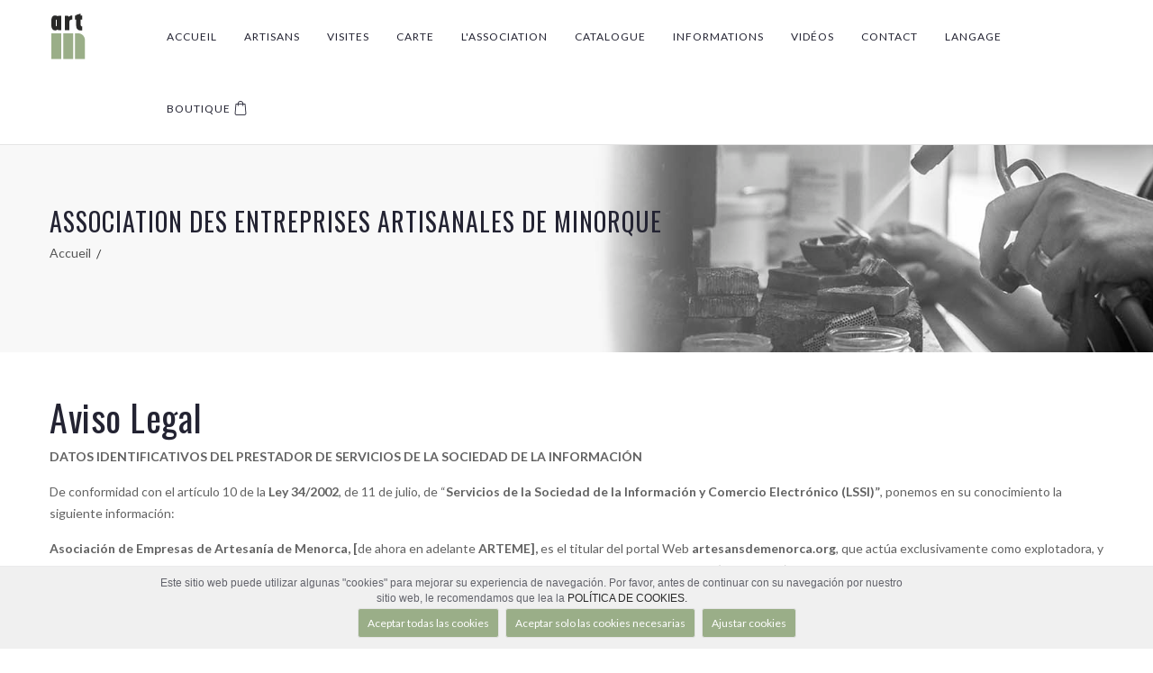

--- FILE ---
content_type: text/html; charset=utf-8
request_url: https://artesansdemenorca.org/advertencia-legal?lang=fr
body_size: 51131
content:




<!doctype html>
<html class="no-js" lang="es-ES">
<head>
    <meta charset="utf-8">
    <meta http-equiv="x-ua-compatible" content="ie=edge">
    <title>Association des entreprises artisanales de Minorque</title>
    <meta name="description" content="ARTEME est constituée de maîtres artisans et de professionnels de domaines divers qui aiment leur métier et souhaitent en dévoiler les aspects historiques et traditionnels tout en l’exerçant d’une manière innovante.">
    <meta name="viewport" content="width=device-width, initial-scale=1">
    <!--OG -->
    <meta property="og:site_name" content="ARTEME - Artesans de Menorca" />
    <meta property="og:title" content="Association des entreprises artisanales de Minorque" />
    <meta property="og:type" content="article" />
    
    <meta property="og:description" content="ARTEME est constituée de maîtres artisans et de professionnels de domaines divers qui aiment leur métier et souhaitent en dévoiler les aspects historiques et traditionnels tout en l’exerçant d’une manière innovante." />
    <!-- PLACE FAVICON.ICO IN THE ROOT DIRECTORY -->
    <link rel="icon" href="/theme/img/icons/favicon.png">

    <!-- Fonts -->
    <link href='https://fonts.googleapis.com/css?family=Oswald:400,300,700' rel='stylesheet' type='text/css'>
    <link href='https://fonts.googleapis.com/css?family=Lato:400,400italic,100,300,700,900' rel='stylesheet' type='text/css'>


    <!-- All CSS FILES -->
    <link rel="stylesheet" href="/theme/css/bootstrap.min.css">
    <link rel="stylesheet" href="/theme/css/font-awesome.min.css">
    <link rel="stylesheet" href="/theme/css/et-line-iocn.css">
    <link rel="stylesheet" href="/theme/css/elements.css">
    <link rel="stylesheet" href="/theme/css/style.css">
    <link rel="stylesheet" href="/theme/css/responsive.css">
    <!-- MODERNIZE JS -->
    <script src="/theme/js/vendor/modernizr-2.8.3.min.js"></script>
    <script src="/theme/js/vendor/jquery-1.12.0.min.js"></script>
    <script>
        function aceptar_cookies() {
            $('#mensaje-cookies').hide();
            $.get("/pages/WebController.ashx?a=cookies");
            setTimeout(function () { location.reload(); }, 1000);
        }
        function denegar_cookies() {
            $('#mensaje-cookies').hide();
            $.get("/pages/WebController.ashx?a=cookiesNot");
            setTimeout(function () { location.reload(); }, 1000);
        }
        function aeptar_modalCookies() {
            $('#mensaje-cookies').hide();
            if (document.getElementById('cookies-non').checked) {
                $.get("/pages/WebController.ashx?a=cookies");
            } else {
                $.get("/pages/WebController.ashx?a=cookiesNot");
            }
            setTimeout(function () { location.reload(); }, 1000);
        }
    </script>
    <style type="text/css">
        .pime-cookies-msg {
            background-color: #f1f1f1 !important;
        }

            .pime-cookies-msg p {
                padding: 10px;
                font-size: 11px;
                text-align: center;
                margin: 0 !important;
                line-height: 16px !important;
            }
    </style>

    


</head>
<body>

    <!--[if lt IE 8]>
            <p class="browserupgrade">You are using an <strong>outdated</strong> browser. Please <a href="http://browsehappy.com/">upgrade your browser</a> to improve your experience.</p>
        <![endif]-->
    <!--  THEME PRELOADER AREA -->
    
    <div id="preloader-wrapper">
        <div class="preloader-wave-effect"></div>
    </div>
    
    <!-- THEME PRELOADER AREA END -->
    
<!-- HEADER AREA -->
<header class="header-area header-style-one intelligent-header">
    <div class="header-middle-area">
        <div class="container">
            <div class="row">
                <div class="col-md-1  col-sm-1 col-xs-6">
                    <div class="logo">
                        <a href="/home">
                            <img src="/theme/img/logo.png" />
                        </a>
                        <!--
						<h3><a href="index.html">ARTEME</a></h3>
                        -->
                    </div>
                </div>
                <div class="col-md-11 col-sm-11 hidden-xs hidden-sm">
                    <div class="menu-area">
                        <nav>
                            <ul class="main-menu hover-style-one clearfix">
                                <li><a href="/home">Accueil</a></li>
                                <li><a href="/artesanos">Artisans</a></li>
                                <li><a href="/visitas">Visites</a></li>
                                <li><a href="/mapa">Carte</a></li>
                                <li><a href="/asociacion">L'Association</a></li>
                                <li><a href="/catalogo">Catalogue</a></li>
                                <li><a href="/noticias">Informations</a></li>
                                <li><a href="/videos">Vidéos</a></li>
                                <li><a href="/contacto">Contact</a></li>
                                <li><a href="#">Langage</a>
                                    <ul>
                                        
                                        <li><a href="https://artesansdemenorca.org/advertencia-legal?lang=es">Español</a></li>
                                        
                                        <li><a href="https://artesansdemenorca.org/advertencia-legal?lang=ca">Català</a></li>
                                        
                                        <li><a href="https://artesansdemenorca.org/advertencia-legal?lang=en">English</a></li>
                                        
                                    </ul>
                                </li>
                                <li><a href="/artesanos-e-commerce/1">Boutique&nbsp;<img style="vertical-align: top;" src="/theme/img/icons/shopping-bag.png" /></a></li>
                            </ul>
                        </nav>
                    </div>
                </div>
                <div class="clearfix"></div>
                <!-- START OF MOBILE MENU AREA -->
                <div class="mobile-menu-area clearfix hidden-md hidden-lg">
                    <nav class="mobile-menu">
                        <ul>
                            <li><a href="/home">Accueil</a></li>
                            <li><a href="/artesanos">Artisans</a></li>
                            <li><a href="/visitas">Visites</a></li>
                            <li><a href="/mapa">Carte</a></li>
                            <li><a href="/asociacion">L'Association</a></li>
                            <li><a href="/catalogo">Catalogue</a></li>
                            <li><a href="/noticias">Informations</a></li>
                            <li><a href="/videos">Vidéos</a></li>
                            <li><a href="/contacto">Contact</a></li>
                            <li><a href="/artesanos-e-commerce/1">Shopping en ligne</a></li>
                            <li><a href="#">Langage</a>
                                <ul>
                                    
                                    <li><a href="/home?lang=es">Español</a></li>
                                    
                                    <li><a href="/home?lang=ca">Català</a></li>
                                    
                                    <li><a href="/home?lang=en">English</a></li>
                                    
                                    <li><a href="/home?lang=fr">Français</a></li>
                                    
                                </ul>
                            </li>
                        </ul>
                    </nav>
                </div>
                <!-- END OF MOBILE MENU AREA -->
            </div>
        </div>
    </div>
</header>
<!-- END HEADER AREA -->
<div class="intelligent-header-space"></div>

    
<style>
.breadcrumb-style-2 {
    background: rgba(0, 0, 0, 0) url("/theme/img/bg/3.jpg") repeat scroll center center / cover ;
}
@media (max-width: 767px) {
    .breadcrumb-style-2 {background: #f6f6f6;padding-bottom: 50px;padding-top:65px;}    
}
</style>
 <!-- Breadcrumb area start -->
<div class="breadcrumb-area breadcrumb-style-2">
    <div class="container">
        <div class="row">
            <div class="col-xs-12">
                <div class="breadcrumb-content">
                    <h2 class="page-cat">Association des entreprises artisanales de Minorque</h2>
                    <ul class="breadcrumb-list">
                        <li><a href="/home">Accueil</a></li>
                        <li></li>
                        
                    </ul>
                </div>
            </div>
        </div>
    </div>
</div>
<!-- Breadcrumb area end -->    

    <!-- MAIN WRAPPER START -->
    <div class="wrapper">
        
    <!-- THEME STANDARD ROW START FOR BLOG -->
    <div class="adam-standard-row white-bg ptb-50">
        <div class="container">
            <div class="row">
                <div class="col-md-12">
                    <div class="not-found-content">
                        <!---inicio texto -->
                        <h1>Aviso Legal</h1>
                        <p><strong>DATOS IDENTIFICATIVOS DEL PRESTADOR DE SERVICIOS DE LA SOCIEDAD DE LA INFORMACIÓN</strong></p>
                        <p>De conformidad con el artículo 10 de la <strong>Ley 34/2002</strong>, de 11 de julio, de “<strong>Servicios de la Sociedad de la Información y Comercio Electrónico (LSSI)”</strong>, ponemos en su conocimiento la siguiente información:</p>
                        <p>
                            <strong>Asociación de Empresas de Artesanía de Menorca, [</strong>de ahora en adelante <strong>ARTEME], </strong>es el titular del portal Web <strong>artesansdemenorca.org</strong>, que actúa exclusivamente como explotadora, y gestora de los contenidos de los portales Web domiciliada en: C/ Comerciants, 9  &#8211; 07760 CIUTADELLA DE MENORCA (MENORCA), NIF G07112998, es la encargada de la explotación, gestión y funcionamiento del portal Web mencionado anteriormente.<br />
                            Si quiere contactar con nosotros, puede hacerlo mediante correo postal a la dirección mencionada al párrafo anterior, o bien a través del correo electrónico <strong>arteme@empresademenorca.org.</strong>
                        </p>
                        <p><strong>INTRODUCCIÓN</strong></p>
                        <p>El presente Aviso legal regula el uso de esta página web. El acceso en la web es gratuito excepto en el relativo al coste de la conexión a través de la red de telecomunicaciones suministrada por el proveedor de acceso contratado por los usuarios.</p>
                        <p><strong>ACEPTACIÓN</strong></p>
                        <p>La utilización del portal Web atribuye la condición de usuario, e implica la aceptación total y sin reservas de todas y cada una de las disposiciones incluidas en este Aviso Legal, en la versión publicada para <strong>ARTEME</strong> en el mismo momento en que el usuario acceda a la Web. En consecuencia, el usuario tiene que leer atentamente el presente <strong>Aviso Legal</strong> en cada una de las ocasiones en que se proponga utilizar la Web, puesto que puede sufrir modificaciones.</p>
                        <p><strong></strong></p>
                        <p><strong>INFORMACIÓN SOBRE LOS VÍNCULOS “LINKS”</strong></p>
                        <p>
                            <strong>ARTEME</strong> no se hace responsable de las webs no propias o de terceros, a las cuales se puede acceder mediante vínculos “<strong>links</strong>” o de cualquier contenido puesto a disposición por terceros.<br />
                            Cualquier uso de un vínculo o acceso a una Web no propia es realizado por voluntad y riesgo exclusivo del usuario, <strong>ARTEME</strong> no recomienda ni garantiza ninguna información obtenida a través de un vínculo ajeno a la web de <strong>artesansdemenorca.org,</strong> ni se responsabiliza de ninguna pérdida, reclamación o perjuicio derivada del uso o mal uso de un vínculo, o de la información obtenida a través de él, incluyendo otros vínculos o webs, de la interrupción en el servicio o en el acceso, o del uso  o mal uso de un vínculo, tanto al conectar al portal Web <strong>artesansdemenorca.org</strong> cómo al acceder a la información de otras webs desde el mismo portal Web.<br />
                            <strong></strong>
                        </p>
                        <p><strong>RENÚNCIA Y LIMITACIÓN DE LA RESPONSABILIDAD</strong></p>
                        <p>
                            La información y servicios incluidos o disponibles a través de las páginas Web pueden incluir incorrecciones o errores tipográficos. De forma periódica se incorporan cambios a la información contenida. <strong>ARTEME</strong> puede introducir en cualquier momento mejoras y/o cambios en los servicios o contenidos.<br />
                            También se advierte que los contenidos de esta web tienen la finalidad informativa en cuanto a la oferta de servicios y tarifas, según lo previsto en el presente aviso legal y en el resto de los textos legales del presente portal.
                        </p>
                        <p><strong>INFORMACIÓN SOBRE LA EXENCIÓN DE TODA RESPONSABILIDAD DERIVADA DE UN FALLO TÉCNICO Y DE CONTENIDO</strong></p>
                        <p>
                            <strong>ARTEME</strong> declina cualquier responsabilidad en caso de que existan interrupciones o un mal funcionamiento de los servicios o contenidos ofrecidos en Internet, cualquiera que sea su causa.<br />
                            Así mismo, <strong>ARTEME</strong> no se hace responsable de las caídas de la red, pérdidas de negocio a consecuencia de estas caídas, suspensiones temporales del fluido eléctrico o cualquiera otro tipo.
                        </p>
                        <p><strong>ARTEME</strong> no garantiza que los servicios o contenidos no sean interrumpidos o que estén libres de errores, que los defectos sean corregidos, o que el servicio o el servidor que lo pone a su disposición estén libre de virus u otros componentes nocivos, sin perjuicio de que <strong>ARTEME</strong> realiza sus mejores esfuerzos a evitar este tipo de incidentes. En caso de que el usuario tomara determinadas decisiones o realizara acciones en base a la información incluida en cualquier de los “websites”, se recomienda la comprobación de la información recibida con otras fuentes.</p>
                        <p><strong>PROPIEDAD INTELECTUAL E INDUSTRIAL, MARCAS REGISTRADAS</strong><strong> </strong></p>
                        <p>Los contenidos de este sitio, incluyendo los textos, imágenes y diseños, pertenecen al artesano correspondiente, quien presenta estos contenidos con fines de información de sus creaciones y publicidad. La utilización de estos diseños, imágenes o textos deberá citar expresamente su pertenencia al artesano, que se reserva el derecho a iniciar las acciones legales oportunas para reparar los daños y perjuicios causados por cualquier acto que vulnere sus derechos de propiedad intelectual o industrial.</p>
                        <p>Excepto autorización expresa de <strong>ARTEME</strong> no se permite el enlace a “páginas finales”, el “frame” y cualquier otra manipulación similar. Los enlaces tienen que ser siempre en la página principal o “home page” de <strong>artesansdemenorca.org</strong>.</p>
                        <p>Los signos distintivos (marcas, nombres comerciales) de <strong>ARTEME</strong> están protegidos por derechos de propiedad industrial, quedando prohibida la utilización o manipulación de cualquiera de estos, excepto autorización expresa y por escrito de <strong>ARTEME.</strong></p>
                        <h2><strong>Política de Privacidad </strong></h2>
                        <p><strong>RESPONSABLE</strong></p>
                        <p>
                            De conformidad con lo establecido por el <strong>Reglamento General (UE) 2016/679 de Protección de datos y la Ley Orgánica 3/2018 de Protección de Datos personales y garantías de los derechos digitales</strong>, le informamos que los datos personales facilitados a través de los formularios, así como su dirección de correo electrónico, han sido incluidos en un tratamiento titularidad de <strong>Asociación de Empresas de Artesanía de Menorca, [</strong>de ahora en adelante<strong> ARTEME], </strong>con  domicilio social en la C/ Comerciants, 9  &#8211; 07760 CIUTADELLA DE MENORCA (MENORCA), NIF G07112998, es la encargada de la explotación, gestión y funcionamiento del portal Web mencionado anteriormente.<br />
                            E-mail <strong>arteme@empresademenorca.org</strong><strong>,</strong> con el fin de atender sus consultas y el envío de información relacionada con los servicios que ofrece <strong>ARTEME.</strong>
                        </p>
                        <p>Se informa que los datos pueden ser utilizados para el envío de comunicaciones comerciales, por cualquier medio, relativo a actividades y servicios de nuestra empresa o grupo empresarial que puedan ser de su interés. Usted podrá en cualquier momento oponerse a este tipo de comunicaciones, enviando un correo electrónico a la dirección <strong>arteme@empresademenorca.org</strong> e indicando en el asunto <strong>&#8220;BAJA DE LA LISTA DE DISTRIBUCIÓN&#8221;.</strong></p>
                        <p>&nbsp;</p>
                        <p>Así mismo, podrá ejercer los derechos de <strong>a</strong>cceso, <strong>r</strong>ectificación, <strong>s</strong>upresión,<strong> c</strong>ancelación, <strong>o</strong>posición, <strong>p</strong>ortabilidad y <strong>l</strong>imitación, enviando un escrito acompañado de una fotocopia del D.N.I o documento acreditativo equivalente a la siguiente dirección: <strong>C/ Comerciants, 9  &#8211; 07760 CIUTADELLA DE MENORCA (MENORCA) </strong>o enviándolo por correo electrónico a <strong>arteme@empresademenorca.org</strong> indicando en el asunto &#8220;<strong>PROTECCIÓN DE DATOS</strong>&#8220;.</p>
                        <p><strong>POLÍTICA</strong></p>
                        <p><strong>ARTEME</strong> está especialmente sensibilizado con la protección de los datos de los usuarios de los servicios que acceden al sitio web. Mediante la presente Política de Privacidad se informa a los usuarios de <strong>artesansdemenorca.org</strong> del tratamiento y usos a los que se someten los datos personales que se recaban en la web mediante la <strong>información adicional</strong>, con el fin de que decidan, libre y voluntariamente, si desean facilitar la información solicitada.</p>
                        <p><strong></strong></p>
                        <p><strong>MEDIDAS DE SEGURIDAD</strong><strong> </strong></p>
                        <p>Finalmente se informa que <strong>ARTEME, </strong>ha adoptado en el sistema de información las medidas técnicas y organizativas adecuadas, con objeto de garantizar la seguridad y confidencialidad de los datos almacenados, evitando así, su alteración, pérdida, tratamiento o acceso no autorizado; teniendo en cuenta el estado de la técnica, los costes de aplicación, y la naturaleza, el alcance, el contexto y las finalidades del tratamiento, así como riesgos de probabilidad y gravedad variables asociadas a cada uno de los tratamientos..</p>
                        <p>&nbsp;</p>
                        <p><strong>DERECHOS DE LOS USUARIOS</strong><strong> </strong></p>
                        <p>El interesado de los datos personales podrá ejercitar los derechos que le asisten, de acuerdo con el Reglamento General de Protección de Datos y del Ley Orgánica 3/2018 de Protección de datos personales y garantías de los derechos digitales, y que son:</p>
                        <p><strong>A</strong>.- El derecho de <strong>acceso</strong>, se podrá ejercitar con periodicidad anual, excepto interés legítimo acreditado. Al ejercitar este derecho, el interesado podrá optar por los siguientes sistemas de consulta del fichero:</p>
                        <p>
                            &#8211; Enviar un correo electrónico a: <strong>arteme@empresademenorca.org.</strong><br />
                            &#8211; Comunicación por escrito dirigida a: <strong>ARTEME</strong><strong>, </strong><strong>C/ Comerciants, 9  &#8211; 07760 CIUTADELLA DE MENORCA (MENORCA)</strong>
                        </p>
                        <p><strong></strong><strong>ARTEME</strong><strong>, </strong>procederá a notificar su decisión en el plazo de un mes. Si fuera en sentido afirmativo, el interesado podrá acceder a la referida información en el plazo de los 10 días siguientes a su notificación.</p>
                        <p>
                            <strong>B</strong>.- El derecho de <strong>rectificación </strong>y <strong>cancelación</strong> podrán ser ejercitados, con arreglo a las siguientes previsiones, siempre que el interesado considere que los datos recogidos en nuestros tratamientos son <em>inexactos, incompletos, inadecuados o excesivos.</em> En este caso, podrá ejercitarlos a través de alguno de los medios anteriormente previstos.<br />
                            <strong>ARTEME</strong><strong>, </strong>procederá a la rectificación o cancelación dentro de los 10 días siguientes al de la recepción de la solicitud.
                        </p>
                        <p><strong>C</strong>.- El derecho de <strong>oposición </strong>podrá ser ejercitado, con arreglo a las siguientes previsiones, siempre que el interesado quiera oponerse al tratamiento de sus datos personales tanto si los datos se tratan lícitamente por interés legítimo o consentimiento relativo a fines publicitarios.</p>
                        <p><strong>D</strong>.- El derecho de <strong>portabilidad</strong> podrá ser ejercitado, con arreglo a las siguientes previsiones, siempre que el interesado considere que los datos recogidos en nuestros tratamientos tienen que ser devueltos al titular de los datos, o en su caso a un tercero (Encargado de tratamiento).</p>
                        <p><strong>E</strong>.- El derecho de <strong>limitación del tratamiento </strong>podrá ser ejercitado, previamente el derecho de oposición al tratamiento de sus datos, y que mientras no se resuelva el derecho de oposición, se limite el tratamiento de los datos.</p>
                        <p><strong></strong></p>
                        <p><strong>CAMBIO DE NORMATIVA</strong><strong> </strong></p>
                        <p><strong>ARTEME</strong><strong>, </strong>se reserva el derecho de modificar la presente política con el objeto de adaptarla a las novedades legislativas o jurisprudenciales. Tales cambios serán comunicados con la antelación que sea necesaria en nuestra página web, sin perjuicio de reclamar el consentimiento necesario de los afectados cuando este no se considere otorgado con arreglo a los términos de la presente política.</p>
                        <p>Cualquier duda, pregunta o comentario que pudiera tener en referencia a la presente normativa, no dude en consultarlo dirigiendo su comunicación a: <strong>arteme@empresademenorca.org.</strong></p>
                        <p><strong></strong><strong></strong><strong></strong></p>
                        <h2><strong>Política de Cookies </strong></h2>
                        <p>
                            <strong>¿Que son las Cookies?<br />
                            </strong>
                            <br />
                            Las Cookies son archivos que se instalan en el sitio web del navegador o los dispositivos (smartphones, tablet) del usuario durante su recorrido por las páginas del sitio web y sirven para almacenar información sobre su visita.
                        </p>
                        <p>Se utilizan Cookies para:</p>
                        <ul type="disc">
                            <li>Asegurar que las páginas web puedan funcionar correctamente.</li>
                            <li>Almacenar las preferencias, como el idioma o la medida de la letra.</li>
                            <li>Conocer la experiencia de navegaciones del usuario.</li>
                            <li>Recopilar información estadística anónima, como páginas ha visitado el usuario o cuanto tiempo ha estado en el sitio web.</li>
                        </ul>
                        <p>El uso de las Cookies permite optimizar la navegación, adaptando la información y los servicios ofrecidos a los intereses de los usuarios, para proporcionar una mayor experiencia siempre que visite el sitio web.</p>
                        <p><strong>Tipología, finalidad y funcionamiento</strong><strong> </strong></p>
                        <p>Las Cookies en función de su permanencia, pueden dividirse en cookies de sesión o permanentes. Las primeras expiran cuando el usuario cierra el navegador. Las segundas expiran cuando se cumple el objetivo por el que sirven o bien cuando se borran manualmente.</p>
                        <p>Además, en función de su objetivo, los Cookies se pueden clasificar de la siguiente forma:</p>
                        <ul type="disc">
                            <li><strong>Estrictamente necesarias (técnicas): </strong>son aquellas imprescindibles para el correcto funcionamiento de la página. Normalmente se generan cuando el usuario accede al sitio web o inicia sesión en el mismo y se utiliza para identificar en el sitio web con los siguientes objetivos:</li>
                        </ul>
                        <ul>
                            <li style="list-style-type: none;">
                                <ul>
                                    <li>Mantienen al usuario identificado de forma que, si abandona el sitio web, el navegador o el dispositivo y en otro momento vuelve a acceder a la misma página, seguirá identificado, facilitando así su navegación sin tener que volver a identificar.</li>
                                    <li>Comprobar si el usuario este autorizado para acceder a ciertos Servicios o zonas del sitio web</li>
                                </ul>
                            </li>
                        </ul>
                        <ul type="disc">
                            <li><strong>De rendimiento: </strong>Se utilizan para mejorar la experiencia de navegación y optimizar el funcionamiento del sitio web, como, por ejemplo, almacenar las configuraciones de servicios, o almacenar la compra realizada en un carrito de la compra.</li>
                            <li><strong>De publicidad:</strong> Son aquellas que recaban información sobre los anuncios mostrados a los usuarios del sitio web. Pueden ser de dos tipos:</li>
                        </ul>
                        <ul type="disc">
                            <li><strong>Anónimas:</strong> Sólo recopilan información sobre los espacios publicitarios mostrados en el sitio web, con independencia del usuario que accedí al sitio web, es decir, sin identificarse expresamente.</li>
                            <li><strong>Personalizadas:</strong> Recopilan información personal del usuario del sitio web por parte de un tercero, para la personalización de estos espacios publicitarios.</li>
                            <li><strong>De geolocalización: </strong>Estas cookies se utilizan para averiguar en qué país o región se encuentra el usuario que accede a un servicio del sitio web, para poder ofrecer contenidos o servicios adecuados a su localización.</li>
                            <li><strong>Analíticas: </strong>Recopilan información sobre la experiencia de navegación del usuario en el sitio web, normalmente de forma anónima, aunque en ocasiones también permiten identificar de manera única e inequívoca al usuario para obtener informes sobre los intereses de los usuarios en los servicios que ofrece el sitio web.</li>
                        </ul>
                        <p><strong>Cookies utilizadas</strong></p>
                        <ul type="disc">
                            <li><strong>Nivel 1</strong>: Cookies estrictamente necesarios para la prestación del mismo servicio solicitado por el usuario.</li>
                        </ul>
                        <ul type="disc">
                            <li><strong>Nivel 2</strong>: Cookies de rendimiento (anónimas) necesarias para el mantenimiento de contenidos y navegación, de las que tan solo hace falta informar sobre la su existencia.</li>
                        </ul>
                        <ul type="disc">
                            <li><strong>Nivel 3</strong>: Cookies gestionadas por terceros que permiten el seguimiento del usuario a través de otras webs que no son del titular de esta web. Normalmente se corresponden con cookies de publicidad o analíticas donde se identifica el usuario de manera única y evidente.</li>
                        </ul>
                        <p><strong></strong></p>
                        <p><strong>DESACTIVAR EL ÚSO DE COOKIES</strong></p>
                        <p>El usuario podrá en cualquier momento, deshabilitar el uso de las cookies mediante la configuración del navegador, por ejemplo:</p>
                        <table border="1" width="650" cellspacing="0" cellpadding="0">
                            <tbody>
                                <tr>
                                    <td valign="top" width="121"><strong>Google Chrome</strong></td>
                                    <td valign="top" width="529"><a href="http://support.google.com/chrome/bin/answer.py?hl=es&amp;answer=95647" target="_blank" rel="noopener">http://support.google.com/chrome/bin/answer.py?hl=es&amp;answer=95647</a></td>
                                </tr>
                                <tr>
                                    <td valign="top" width="121"><strong>Internet Explorer</strong></td>
                                    <td valign="top" width="529"><a href="http://support.microsoft.com/es-es/help/17442/windows-internet-explorer-delete-manage-cookies">http://support.microsoft.com/es-es/help/17442/windows-internet-explorer-delete-manage-cookies</a></td>
                                </tr>
                                <tr>
                                    <td valign="top" width="121"><strong>Mozilla Firefox</strong></td>
                                    <td valign="top" width="529"><a href="http://support.mozilla.org/es/kb/habilitar-y-deshabilitar-cookies-que-los-sitios-we" target="_blank" rel="noopener">http://support.mozilla.org/es/kb/habilitar-y-deshabilitar-cookies-que-los-sitios-we</a></td>
                                </tr>
                                <tr>
                                    <td valign="top" width="121"><strong>Apple Safari</strong></td>
                                    <td valign="top" width="529"><a href="http://support.apple.com/kb/ph5042" target="_blank" rel="noopener">http://support.apple.com/kb/ph5042</a></td>
                                </tr>
                            </tbody>
                        </table>
                        <p>&nbsp;</p>
                        <p>Los informamos que <strong>ARTEME</strong><strong>, </strong>en su dominio <strong>artesansdemenorca.org</strong> no utiliza ningún tipo de “cookie”, para el tratamiento de datos personales, que permitan la identificación de personas físicas concretas.</p>
                        <table border="1" width="625" cellspacing="0" cellpadding="0">
                            <tbody>
                                <tr>
                                    <td valign="top" width="127">
                                        <p align="center"><strong>DOMINIO</strong></p>
                                    </td>
                                    <td valign="top" width="86">
                                        <p align="center"><strong>Nombre de la &#8220;Cookie&#8221;</strong></p>
                                    </td>
                                    <td valign="top" width="92">
                                        <p align="center"><strong>Expira</strong></p>
                                    </td>
                                    <td valign="top" width="239">
                                        <p align="center"><strong>Información e intrusión</strong></p>
                                    </td>
                                    <td valign="top" width="82">
                                        <p align="center"><strong>Intrusividad</strong></p>
                                    </td>
                                </tr>
                                <tr>
                                    <td colspan="5" valign="top" width="625">
                                        <p align="center"><strong></strong></p>
                                    </td>
                                </tr>
                                <tr>
                                    <td colspan="5" valign="top" width="625">
                                        <p align="center"><strong>COOKIES PRÒPIES</strong></p>
                                    </td>
                                </tr>
                                <tr>
                                    <td valign="top" width="127">artesansdemenorca.org</td>
                                    <td valign="top" width="86">ver legal</td>
                                    <td valign="top" width="92">Permanente</td>
                                    <td valign="top" width="239">Control versión de los textos legales</td>
                                    <td valign="top" width="82">Nivel 3</td>
                                </tr>
                                <tr>
                                    <td valign="top" width="127">artesansdemenorca.org</td>
                                    <td valign="top" width="86">Cookies</td>
                                    <td valign="top" width="92">Permanente</td>
                                    <td valign="top" width="239">Control de las cookies no necesarias</td>
                                    <td valign="top" width="82">Nivel 3</td>
                                </tr>
                                <tr>
                                    <td colspan="5" valign="top" width="625">
                                        <p align="center"><strong></strong></p>
                                    </td>
                                </tr>
                                <tr>
                                    <td colspan="5" valign="top" width="625">
                                        <p align="center"><strong>COOKIES DE TERCERS</strong></p>
                                    </td>
                                </tr>
                                <tr>
                                    <td valign="top" width="127">artesansdemenorca.org</td>
                                    <td valign="top" width="86">__utma</td>
                                    <td valign="top" width="92">2 años</td>
                                    <td valign="top" width="239">Medición interna Google Analytics</td>
                                    <td valign="top" width="82">Nivel 3</td>
                                </tr>
                                <tr>
                                    <td valign="top" width="127">artesansdemenorca.org</td>
                                    <td valign="top" width="86">__utmb</td>
                                    <td valign="top" width="92">30 minutos</td>
                                    <td valign="top" width="239">Medición interna Google Analytics</td>
                                    <td valign="top" width="82">Nivel 3</td>
                                </tr>
                                <tr>
                                    <td valign="top" width="127">artesansdemenorca.org</td>
                                    <td valign="top" width="86">__utmc</td>
                                    <td valign="top" width="92">Sesión</td>
                                    <td valign="top" width="239">Medición interna Google Analytics</td>
                                    <td valign="top" width="82">Nivel 3</td>
                                </tr>
                                <tr>
                                    <td valign="top" width="127">artesansdemenorca.org</td>
                                    <td valign="top" width="86">__utmz</td>
                                    <td valign="top" width="92">6 meses</td>
                                    <td valign="top" width="239">Medición interna Google Analytics</td>
                                    <td valign="top" width="82">Nivel 3</td>
                                </tr>
                                <tr>
                                    <td valign="top" width="127">artesansdemenorca.org</td>
                                    <td valign="top" width="86">__utmz</td>
                                    <td valign="top" width="92">2 años</td>
                                    <td valign="top" width="239">Para distinguir los usuarios</td>
                                    <td valign="top" width="82">Nivel 3</td>
                                </tr>
                                <tr>
                                    <td valign="top" width="127">artesansdemenorca.org</td>
                                    <td valign="top" width="86">__ga</td>
                                    <td valign="top" width="92">2 años</td>
                                    <td valign="top" width="239">Para distinguir los usuarios</td>
                                    <td valign="top" width="82">Nivel 3</td>
                                </tr>
                                <tr>
                                    <td valign="top" width="127">artesansdemenorca.org</td>
                                    <td valign="top" width="86">__gib</td>
                                    <td valign="top" width="92">24 horas</td>
                                    <td valign="top" width="239">Para distinguir los usuarios</td>
                                    <td valign="top" width="82">Nivel 3</td>
                                </tr>
                                <tr>
                                    <td valign="top" width="127">artesansdemenorca.org</td>
                                    <td valign="top" width="86">__gat</td>
                                    <td valign="top" width="92">1 minuto</td>
                                    <td valign="top" width="239">Para limitar el porcentaje de solicitudes</td>
                                    <td valign="top" width="82">Nivel 3</td>
                                </tr>
                            </tbody>
                        </table>
                        <br />
                        <p>Una vez leída toda la información facilitada, avisamos al usuario que, <strong><em>si prosigue su navegación en nuestro sitio web, sin haber tomado las medidas oportunas de personalización de sus navegadores, para impedir la instalación de las cookies</em></strong><em> empleadas por el mismo</em>,  en los términos incluidos en el artículo 22.2 de la Ley 34/2002 de Servicios de la Sociedad de la Información y Comercio Electrónico, según la redacción del mismo dada por el RD 13/2012 de 30 de marzo, por el cual se trasponen directivas en materia de mercados interiores de electricidad y gas y en materia de comunicaciones electrónicas, estará prestando su consentimiento para la utilización de estos mecanismos.</p>
                        <!--fin texto-->
                        <br />
                        <a class="cookie-btn" type="button" href="#" data-toggle="modal" data-target="#exampleModalCenter">Ajustar cookies</a>
                    </div>
                </div>
            </div>
        </div>
    </div>
    <!-- THEME STANDARD ROW END FOR BLOG -->

    </div>
    
<!-- FOOTER AREA START -->
<footer class="footer-area">
    <div class="container">

        





       <div class="row">
            <div class="col-md-4">
                <h3>Secteurs</h3>
                
                <a class="button extra-small mb-10" href="/artesanos/sector/joyeria">Joaillerie</a>
                
                <a class="button extra-small mb-10" href="/artesanos/sector/cuero">Cuir</a>
                
                <a class="button extra-small mb-10" href="/artesanos/sector/calzado">Chaussures</a>
                
                <a class="button extra-small mb-10" href="/artesanos/sector/textil">Textile</a>
                
                <a class="button extra-small mb-10" href="/artesanos/sector/apicultura">Apiculture</a>
                
                <a class="button extra-small mb-10" href="/artesanos/sector/carnicero">Boucher</a>
                
                <a class="button extra-small mb-10" href="/artesanos/sector/madera">Bois</a>
                
                <a class="button extra-small mb-10" href="/artesanos/sector/ceramica">Céramique</a>
                
                <a class="button extra-small mb-10" href="/artesanos/sector/pasteleria">Pâtisserie</a>
                
                <a class="button extra-small mb-10" href="/artesanos/sector/serigrafia">Sérigraphie</a>
                
                <a class="button extra-small mb-10" href="/artesanos/sector/tejedora">Tisserande</a>
                
                <a class="button extra-small mb-10" href="/artesanos/sector/cosmetica">Cosmétique</a>
                
                <a class="button extra-small mb-10" href="/artesanos/sector/velas-ceras">Bougies et Cire</a>
                
                <a class="button extra-small mb-10" href="/artesanos/sector/ornaments-florals">Ornements de fleurs</a>
                
                <a class="button extra-small mb-10" href="/artesanos/sector/tapices">Tentures</a>
                
                <a class="button extra-small mb-10" href="/artesanos/sector/bisuteria">Bijoux fantaisie</a>
                
                <a class="button extra-small mb-10" href="/artesanos/sector/sombreria">Barrettes et accessoires</a>
                
                <a class="button extra-small mb-10" href="/artesanos/sector/secadora-floral">Séchoir à fleurs et plantes</a>
                
                <a class="button extra-small mb-10" href="/artesanos/sector/pintura">Peinture</a>
                
                <a class="button extra-small mb-10" href="/artesanos/sector/guarnicionero">Sellier</a>
                
            </div>
            <div class="col-md-8">
                <div class="row">
                    <div class="col-md-2 text-center" style="margin-bottom: 20px">
                        <img src="../../../../theme/img/logo_pime.png" />
                    </div>
                    <div class="col-md-3" style="margin-bottom: 20px">
                        <div class="single-contact-option text-center">
                            <i class=" icon-map"></i>
                            <h4>Edifici Pau Seguí </h4>
                            <p>C/ Comerciants, 9</p>
                            <p>07760 Ciutadella de Menorca</p>
                            <p>Télép. 971 381 550</p>
                        </div>
                    </div>
                    <div class="col-md-3 "style="margin-bottom: 20px">
                        <div class="single-contact-option text-center">
                            <i class=" icon-map"></i>
                            <h4>Maó</h4>
                            <p>
                                C/ Curniola, 17
                            <p>07714 Maó</p>
                            <p>Télép. 971 352 464</p>
                        </div>
                    </div>
                    <div class="col-md-2 " style="margin-bottom: 20px">
                        <div class="single-contact-option text-center">
                            <i class="icon-envelope"></i>
                            <h4>Courrier électronique</h4>
                            <a href="mailto:arteme@empresademenorca.org">arteme@empresademenorca.org</a>
                        </div>
                    </div>
                    <div class="col-md-1 text-center" style="margin-bottom: 20px">
                        <a style=" border: 1px solid #555; border-radius: 100%; color: #555; display: inline-block; font-size: 14px; height: 30px; line-height: 27px; text-align: center; width: 30px;" href="https://www.facebook.com/artesansdemenorca" target="_blank"><i class="fa fa-facebook"></i></a>
                        <a style=" border: 1px solid #555; border-radius: 100%; color: #555; display: inline-block; font-size: 14px; height: 30px; line-height: 27px; text-align: center; width: 30px;" href="https://www.instagram.com/artesansmenorca" target="_blank"><i class="fa fa-instagram"></i></a>
                        <a style=" border: 1px solid #555; border-radius: 100%; color: #555; display: inline-block; font-size: 14px; height: 30px; line-height: 27px; text-align: center; width: 30px;" href="https://www.twitter.com/artesansmenorca" target="_blank"><i class="fa fa-twitter"></i></a>
                    </div>
                    <div class="col-md-1 text-center" style="margin-bottom: 20px">
                            <a href="/advertencia-legal" target="_blank">Aviso Legal</a><br />
                            <a href="/info-rgpdue" target="_blank">+Info RGPDUE</a>
                    </div>
                </div>
                <div class="row">
                    <div class="col-md-2 text-center">

                    </div>
                    <div class="col-md-3 text-center">
                        <h4>MÁS INFORMACIÓN <span></span></h4>
                        <ul style="display: block;">
                            <li><a href="http://www.menorca.es" target="_blank">Turismo Menorca</a></li>      
                            <li><a href="http://www.menorcaactiva.com" target="_blank">Turismo activo y naturaleza</a></li>
                            <li><a href="http://www.menorcaturismorural.net/" target="_blank">Agroturismos - Alojamiento rural</a></li>
                            <li><a href="https://www.comerciomenorca.es/" target="_blank">Comercios menorca</a></li>
                            <li><a href="http://www.nauticasdemenorca.es " target="_blank">Sector náutico</a></li>
                            <li><a href="http://www.gastronomiamenorca.es " target="_blank">Gastronomía</a></li>
                            <li><a href="http://www.rentacarmenorca.es " target="_blank">Vehiculos de alquiler</a></li>
                        </ul>
                    </div>
                </div>
            </div>
        </div>



    </div>
</footer>
<!-- FOOTER AREA END -->

    <!-- MAIN WRAPPER END -->

    
    <!-- mensaje cookies -->
    <div id="mensaje-cookies">
        <div id="env-mensaje-cookies">
            <span id="texto-mensaje-cookies">Este sitio web puede utilizar algunas "cookies" para mejorar su experiencia de navegación. Por favor, antes de continuar con su navegación por nuestro sitio web, le recomendamos que lea la
            <a href="/advertencia-legal">POLÍTICA DE COOKIES.</a>
            </span>
            <center>
                <a class="cookie-btn"  href="#" onclick="aceptar_cookies();">Aceptar todas las cookies</a>
                <a class="cookie-btn"  href="#" onclick="denegar_cookies();">Aceptar solo las cookies necesarias</a>
                <a class="cookie-btn" type="button" href="#" data-toggle="modal" data-target="#exampleModalCenter">Ajustar cookies</a>
            </center>
        </div>
    </div>
    <!-- fin mensaje cookies -->
    
    <!-- Start Modal cookies-->
    <div class="modal fade" id="exampleModalCenter" tabindex="-1" role="dialog" aria-labelledby="exampleModalCenterTitle" aria-hidden="true">
        <div class="modal-dialog modal-dialog-centered" role="document">
            <div class="modal-content">
                <div class="modal-header">
                    <h5 class="modal-title" id="exampleModalLongTitle">Ajustar cookies</h5>
                    <button type="button" class="close" data-dismiss="modal" aria-label="Close" style="margin-top: -25px !important;">
                        <span aria-hidden="true">&times;</span>
                    </button>
                </div>
                <div class="modal-body">
                    <p class="mb-3">
                        Este sitio web utiliza cookies para mejorar su experiencia mientras navega por el sitio web. Fuera de estas cookies, las cookies que se clasifican como necesarias se almacenan en su navegador, ya que son esenciales para el funcionamiento de las funcionalidades básicas del sitio web. 
                    </p>
                    <label>
                        <input class='modal-check' name='modal-check' type="checkbox" checked disabled>
                        Cookies necesarias</label><br />
                    
                    <label>
                        <input id="cookies-non" class='modal-check' name='modal-check' type="checkbox">
                        Cookies no necesarias</label>
                    
                </div>
                <div class="modal-footer">
                    <button" type="button" class="cookie-btn" data-dismiss="modal" onclick="aeptar_modalCookies()">Guardar</button>
                </div>
            </div>
        </div>
    </div>
    <!-- End Modal cookies-->

    <!-- ALL JS HERE -->
    <script src="/theme/js/bootstrap.min.js"></script>
    <script src="/theme/js/jquery.isotope.js"></script>
    <script src="/theme/js/slick.min.js"></script>
    <script src="/theme/js/plugins.js"></script>
    <script src="/theme/js/main.js"></script>
</body>
<!-- Global site tag (gtag.js) - Google Analytics -->

</html>




--- FILE ---
content_type: text/css
request_url: https://artesansdemenorca.org/theme/css/elements.css
body_size: 39001
content:
/*-----------------------------------------------------------------------------------
    Various elements style.
-----------------------------------------------------------------------------------*/
@import url("animate.css");

/*!
 * Hamburgers
 * @description Tasty CSS-animated hamburgers
 * @author Jonathan Suh @jonsuh
 * @site https://jonsuh.com/hamburgers
 * @link https://github.com/jonsuh/hamburgers
 */
.hamburger {
  background-color: transparent;
  border: 0 none;
  color: inherit;
  cursor: pointer;
  display: inline-block;
  font: inherit;
  margin: 0;
  overflow: visible;
  padding: 0;
  position: absolute;
  right: 0;
  text-transform: none;
  top: 50%;
  transform: translateY(calc(-50% + 5px));
  transition-duration: 0.5s;
  transition-property: opacity, filter, -webkit-filter;
  transition-timing-function: linear;
}
.hamburger.is-active {
  transform: translateY(calc(-50% + 3px));
}
.hamburger-box {
  display: inline-block;
  height: 20px;
  position: relative;
  width: 25px;
}

.hamburger-inner {
  display: block;
  top: 50%;
  margin-top: -2px; }
  .hamburger-inner, .hamburger-inner::before, .hamburger-inner::after {
    background-color: #000;
    border-radius: 4px;
    height: 1px;
    position: absolute;
    transition-duration: 0.15s;
    transition-property: transform, -webkit-transform;
    transition-timing-function: ease;
    width: 25px;
  }
  .hamburger-inner::before, .hamburger-inner::after {
    content: "";
    display: block; }
  .hamburger-inner::before {
    top: -10px; }
  .hamburger-inner::after {
    bottom: -10px; }


/*
 * Slider
 */
.hamburger--slider .hamburger-inner {
  top: 2px; }
  .hamburger--slider .hamburger-inner::before {
    top: 6px;
    transition-property: opacity, -webkit-transform;
    transition-property: transform, opacity;
    transition-property: transform, opacity, -webkit-transform;
    transition-timing-function: ease;
    transition-duration: 0.2s; }
  .hamburger--slider .hamburger-inner::after {
    top: 12px;
  }

.hamburger--slider.is-active .hamburger-inner {
  -webkit-transform: translate3d(0, 10px, 0) rotate(45deg);
          transform: translate3d(0, 10px, 0) rotate(45deg); }
  .hamburger--slider.is-active .hamburger-inner::before {
    -webkit-transform: rotate(-45deg) translate3d(-5.71429px, -6px, 0);
            transform: rotate(-45deg) translate3d(-5.71429px, -6px, 0);
    opacity: 0; }
  .hamburger--slider.is-active .hamburger-inner::after {
    -webkit-transform: translate3d(0, -12px, 0) rotate(-90deg);
            transform: translate3d(0, -12px, 0) rotate(-90deg); }

/*
 * Slider Reverse
 */
.hamburger--slider-r .hamburger-inner {
  top: 2px; }
  .hamburger--slider-r .hamburger-inner::before {
    top: 10px;
    transition-property: opacity, -webkit-transform;
    transition-property: transform, opacity;
    transition-property: transform, opacity, -webkit-transform;
    transition-timing-function: ease;
    transition-duration: 0.2s; }
  .hamburger--slider-r .hamburger-inner::after {
    top: 20px; }

.hamburger--slider-r.is-active .hamburger-inner {
  -webkit-transform: translate3d(0, 10px, 0) rotate(-45deg);
          transform: translate3d(0, 10px, 0) rotate(-45deg); }
  .hamburger--slider-r.is-active .hamburger-inner::before {
    -webkit-transform: rotate(45deg) translate3d(5.71429px, -6px, 0);
            transform: rotate(45deg) translate3d(5.71429px, -6px, 0);
    opacity: 0; }
  .hamburger--slider-r.is-active .hamburger-inner::after {
    -webkit-transform: translate3d(0, -20px, 0) rotate(90deg);
            transform: translate3d(0, -20px, 0) rotate(90deg); }    



/*Slick Slider Styles */
/* Slider */
.slick-slider
{
    position: relative;

    display: block;
    box-sizing: border-box;

    -webkit-user-select: none;
       -moz-user-select: none;
        -ms-user-select: none;
            user-select: none;

    -webkit-touch-callout: none;
    -khtml-user-select: none;
    -ms-touch-action: pan-y;
        touch-action: pan-y;
    -webkit-tap-highlight-color: transparent;
}
.slick-list
{
    position: relative;

    display: block;
    overflow: hidden;

    margin: 0;
    padding: 0;
}
.slick-list:focus
{
    outline: none;
}
.slick-list.dragging
{
    cursor: pointer;
    cursor: hand;
}

.slick-slider .slick-track,
.slick-slider .slick-list
{
    -webkit-transform: translate3d(0, 0, 0);
       -moz-transform: translate3d(0, 0, 0);
        -ms-transform: translate3d(0, 0, 0);
         -o-transform: translate3d(0, 0, 0);
            transform: translate3d(0, 0, 0);
}

.slick-track
{
    position: relative;
    top: 0;
    left: 0;

    display: block;
}
.slick-track:before,
.slick-track:after
{
    display: table;

    content: '';
}
.slick-track:after
{
    clear: both;
}
.slick-loading .slick-track
{
    visibility: hidden;
}

.slick-slide
{
    display: none;
    float: left;

    height: 100%;
    min-height: 1px;
}
[dir='rtl'] .slick-slide
{
    float: right;
}
.slick-slide img
{
    display: block;
}
.slick-slide.slick-loading img
{
    display: none;
}
.slick-slide.dragging img
{
    pointer-events: none;
}
.slick-initialized .slick-slide
{
    display: block;
}
.slick-loading .slick-slide
{
    visibility: hidden;
}
.slick-vertical .slick-slide
{
    display: block;

    height: auto;

    border: 1px solid transparent;
}
.slick-arrow.slick-hidden {
    display: none;
}

@charset 'UTF-8';
/* Slider */
.slick-loading .slick-list
{
    background: #fff url('../img/icons/ajax-loader.gif') center center no-repeat;
}

/* Icons */
@font-face
{
    font-family: 'slick';
    font-weight: normal;
    font-style: normal;

    src: url('../fonts/slick.eot');
    src: url('../fonts/slickd41d.eot?#iefix') format('embedded-opentype'), url('../fonts/slick.woff') format('woff'), url('../fonts/slick.ttf') format('truetype'), url('../fonts/slick.svg#slick') format('svg');
}
/* Arrows */
.slick-prev, .slick-next {
  background: #777 none repeat scroll 0 0;
  border: medium none;
  color: transparent;
  cursor: pointer;
  display: block;
  font-size: 0;
  height: 40px;
  line-height: 0;
  outline: medium none;
  padding: 0;
  position: absolute;
  top: 50%;
  transform: translate(0px, -50%);
  width: 40px;
  z-index: 2;
}
.slick-prev:hover, 
.slick-prev:focus, 
.slick-next:hover, 
.slick-next:focus {
  background: #888 none repeat scroll 0 0;
  color: transparent;
  outline: medium none;
}
.slick-prev:hover:before,
.slick-prev:focus:before,
.slick-next:hover:before,
.slick-next:focus:before
{
    opacity: 1;
}
.slick-prev.slick-disabled:before,
.slick-next.slick-disabled:before
{
    opacity: .25;
}

.slick-prev:before,
.slick-next:before
{
    font-family: inherit;
    font-size: 20px;
    line-height: 1;

    opacity: .75;
    color: white;

    -webkit-font-smoothing: antialiased;
    -moz-osx-font-smoothing: grayscale;
}

.slick-prev
{
    left: 0;
}
[dir='rtl'] .slick-prev
{
    right: -25px;
    left: auto;
}
.slick-prev:before
{
    content: '←';
}
[dir='rtl'] .slick-prev:before
{
    content: '→';
}

.slick-next
{
    right: 0;
}
[dir='rtl'] .slick-next
{
    right: auto;
    left: -25px;
}
.slick-next:before
{
    content: '→';
}
[dir='rtl'] .slick-next:before
{
    content: '←';
}

/* Dots */
.slick-dotted.slick-slider
{
    margin-bottom: 0px;
}
.slick-dots {
  display: block;
  list-style: outside none none;
  margin: 0;
  padding: 0;
  text-align: center;
}
.slick-dots li {
  cursor: pointer;
  display: inline-block;
  height: 10px;
  margin: 0 4px;
  padding: 0;
  position: relative;
  width: 10px;
}
.slick-dots li button
{
    font-size: 0;
    line-height: 0;

    display: block;

    width: 20px;
    height: 20px;
    padding: 5px;

    cursor: pointer;

    color: transparent;
    border: 0;
    outline: none;
    background: transparent;
}
.slick-dots li button:hover,
.slick-dots li button:focus
{
    outline: none;
}
.slick-dots li button:hover:before,
.slick-dots li button:focus:before
{
    opacity: 1;
}
.slick-dots li button::before {
  background: #999 none repeat scroll 0 0;
  border-radius: 50%;
  color: black;
  content: "";
  font-family: "slick";
  font-size: 6px;
  height: 10px;
  left: 0;
  line-height: 20px;
  margin: auto;
  opacity: 1;
  position: absolute;
  text-align: center;
  top: 0;
  width: 10px;
}
.slick-dots li.slick-active button::before {
  background: #000 none repeat scroll 0 0;
  color: black;
}

/* ------ venobox.css --------*/
.vbox-overlay *, .vbox-overlay *:before, .vbox-overlay *:after {
    -webkit-backface-visibility: hidden;
    -webkit-box-sizing: border-box;
    -moz-box-sizing: border-box;
    box-sizing: border-box;
}

.vbox-overlay * {
    -webkit-backface-visibility: visible;
    backface-visibility: visible;
}

.vbox-overlay {
    display: -webkit-flex;
    display: flex;
    -webkit-flex-direction: column;
    flex-direction: column;
    -webkit-justify-content: center;
    justify-content: center;
    -webkit-align-items: center;
    align-items: center;
    position: fixed;
    left: 0;
    top: 0;
    bottom: 0;
    right: 0;
    z-index: 1040;
    -webkit-transform: translateZ(1000px);
    transform: translateZ(1000px);
    transform-style: preserve-3d;
}

/* ----- navigation ----- */
.vbox-title {
    width: 100%;
    height: 40px;
    float: left;
    text-align: center;
    line-height: 28px;
    font-size: 12px;
    padding: 6px 40px;
    overflow: hidden;
    position: fixed;
    display: none;
    left: 0;
    z-index: 1050;
}

.vbox-close {
    cursor: pointer;
    position: fixed;
    top: -1px;
    right: 0;
    width: 50px;
    height: 40px;
    padding: 6px;
    display: block;
    background-position: 10px center;
    overflow: hidden;
    font-size: 24px;
    line-height: 1;
    text-align: center;
    z-index: 1050;
}

.vbox-num {
    cursor: pointer;
    position: fixed;
    left: 0;
    height: 40px;
    display: block;
    overflow: hidden;
    line-height: 28px;
    font-size: 12px;
    padding: 6px 10px;
    display: none;
    z-index: 1050;
}
/* ----- navigation ARROWS ----- */
.vbox-next, .vbox-prev {
    position: fixed;
    top: 50%;
    margin-top: -15px;
    overflow: hidden;
    cursor: pointer;
    display: block;
    width: 45px;
    height: 45px;
    z-index: 1050;
}

    .vbox-next span, .vbox-prev span {
        position: relative;
        width: 20px;
        height: 20px;
        border: 2px solid transparent;
        border-top-color: #B6B6B6;
        border-right-color: #B6B6B6;
        text-indent: -100px;
        position: absolute;
        top: 8px;
        display: block;
    }

.vbox-prev {
    left: 15px;
}

.vbox-next {
    right: 15px;
}

.vbox-prev span {
    left: 10px;
    -ms-transform: rotate(-135deg);
    -webkit-transform: rotate(-135deg);
    transform: rotate(-135deg);
}

.vbox-next span {
    -ms-transform: rotate(45deg);
    -webkit-transform: rotate(45deg);
    transform: rotate(45deg);
    right: 10px;
}
/* ------- inline window ------ */
.vbox-inline {
    width: 420px;
    height: 315px;
    height: 70vh;
    padding: 10px;
    background: #fff;
    margin: 0 auto;
    overflow: auto;
    text-align: left;
}
/* ------- Video & iFrames window ------ */
.venoframe {
    max-width: 100%;
    width: 100%;
    border: none;
    width: 100%;
    height: 260px;
    height: 70vh;
}

    .venoframe.vbvid {
        height: 260px;
    }

@media (min-width: 768px) {
    .venoframe, .vbox-inline {
        width: 90%;
        height: 360px;
        height: 70vh;
    }

        .venoframe.vbvid {
            width: 640px;
            height: 360px;
        }
}

@media (min-width: 992px) {
    .venoframe, .vbox-inline {
        max-width: 1200px;
        width: 80%;
        height: 540px;
        height: 70vh;
    }

        .venoframe.vbvid {
            width: 960px;
            height: 540px;
        }
}
/* 
Please do NOT edit this part! 
or at least read this note: http://i.imgur.com/7C0ws9e.gif
*/
.vbox-open {
    overflow: hidden;
}

.vbox-container {
    position: absolute;
    left: 0;
    right: 0;
    top: 0;
    bottom: 0;
    overflow-x: hidden;
    overflow-y: scroll;
    overflow-scrolling: touch;
    -webkit-overflow-scrolling: touch;
    z-index: 20;
    max-height: 100%;
}

.vbox-content {
    text-align: center;
    float: left;
    width: 100%;
    position: relative;
    overflow: hidden;
    padding: 20px 10px;
}

.vbox-container img {
    max-width: 100%;
    height: auto;
}

.vbox-figlio {
    box-shadow: 0 0 12px rgba(0,0,0,0.19), 0 6px 6px rgba(0,0,0,0.23);
    max-width: 100%;
    text-align: initial;
}

img.vbox-figlio {
    -webkit-user-select: none;
    -khtml-user-select: none;
    -moz-user-select: none;
    -o-user-select: none;
    user-select: none;
}

.vbox-content.swipe-left {
    margin-left: -200px !important;
}

.vbox-content.swipe-right {
    margin-left: 200px !important;
}

.vbox-animated {
    webkit-transition: margin 300ms ease-out;
    transition: margin 300ms ease-out;
}

/* ---------- preloader ----------
 * SPINKIT 
 * http://tobiasahlin.com/spinkit/
-------------------------------- */
.sk-double-bounce, .sk-rotating-plane {
    width: 40px;
    height: 40px;
    margin: 40px auto
}

.sk-rotating-plane {
    background-color: #333;
    -webkit-animation: sk-rotatePlane 1.2s infinite ease-in-out;
    animation: sk-rotatePlane 1.2s infinite ease-in-out
}

@-webkit-keyframes sk-rotatePlane {
    0% {
        -webkit-transform: perspective(120px) rotateX(0) rotateY(0);
        transform: perspective(120px) rotateX(0) rotateY(0)
    }

    50% {
        -webkit-transform: perspective(120px) rotateX(-180.1deg) rotateY(0);
        transform: perspective(120px) rotateX(-180.1deg) rotateY(0)
    }

    100% {
        -webkit-transform: perspective(120px) rotateX(-180deg) rotateY(-179.9deg);
        transform: perspective(120px) rotateX(-180deg) rotateY(-179.9deg)
    }
}

@keyframes sk-rotatePlane {
    0% {
        -webkit-transform: perspective(120px) rotateX(0) rotateY(0);
        transform: perspective(120px) rotateX(0) rotateY(0)
    }

    50% {
        -webkit-transform: perspective(120px) rotateX(-180.1deg) rotateY(0);
        transform: perspective(120px) rotateX(-180.1deg) rotateY(0)
    }

    100% {
        -webkit-transform: perspective(120px) rotateX(-180deg) rotateY(-179.9deg);
        transform: perspective(120px) rotateX(-180deg) rotateY(-179.9deg)
    }
}

.sk-double-bounce {
    position: relative
}

    .sk-double-bounce .sk-child {
        width: 100%;
        height: 100%;
        border-radius: 50%;
        background-color: #333;
        opacity: .6;
        position: absolute;
        top: 0;
        left: 0;
        -webkit-animation: sk-doubleBounce 2s infinite ease-in-out;
        animation: sk-doubleBounce 2s infinite ease-in-out
    }

.sk-chasing-dots .sk-child, .sk-spinner-pulse, .sk-three-bounce .sk-child {
    background-color: #333;
    border-radius: 100%
}

.sk-double-bounce .sk-double-bounce2 {
    -webkit-animation-delay: -1s;
    animation-delay: -1s
}

@-webkit-keyframes sk-doubleBounce {
    0%,100% {
        -webkit-transform: scale(0);
        transform: scale(0)
    }

    50% {
        -webkit-transform: scale(1);
        transform: scale(1)
    }
}

@keyframes sk-doubleBounce {
    0%,100% {
        -webkit-transform: scale(0);
        transform: scale(0)
    }

    50% {
        -webkit-transform: scale(1);
        transform: scale(1)
    }
}

.sk-wave {
    margin: 40px auto;
    width: 50px;
    height: 40px;
    text-align: center;
    font-size: 10px
}

    .sk-wave .sk-rect {
        background-color: #333;
        height: 100%;
        width: 6px;
        display: inline-block;
        -webkit-animation: sk-waveStretchDelay 1.2s infinite ease-in-out;
        animation: sk-waveStretchDelay 1.2s infinite ease-in-out
    }

    .sk-wave .sk-rect1 {
        -webkit-animation-delay: -1.2s;
        animation-delay: -1.2s
    }

    .sk-wave .sk-rect2 {
        -webkit-animation-delay: -1.1s;
        animation-delay: -1.1s
    }

    .sk-wave .sk-rect3 {
        -webkit-animation-delay: -1s;
        animation-delay: -1s
    }

    .sk-wave .sk-rect4 {
        -webkit-animation-delay: -.9s;
        animation-delay: -.9s
    }

    .sk-wave .sk-rect5 {
        -webkit-animation-delay: -.8s;
        animation-delay: -.8s
    }

@-webkit-keyframes sk-waveStretchDelay {
    0%,100%,40% {
        -webkit-transform: scaleY(.4);
        transform: scaleY(.4)
    }

    20% {
        -webkit-transform: scaleY(1);
        transform: scaleY(1)
    }
}

@keyframes sk-waveStretchDelay {
    0%,100%,40% {
        -webkit-transform: scaleY(.4);
        transform: scaleY(.4)
    }

    20% {
        -webkit-transform: scaleY(1);
        transform: scaleY(1)
    }
}

.sk-wandering-cubes {
    margin: 40px auto;
    width: 40px;
    height: 40px;
    position: relative
}

    .sk-wandering-cubes .sk-cube {
        background-color: #333;
        width: 10px;
        height: 10px;
        position: absolute;
        top: 0;
        left: 0;
        -webkit-animation: sk-wanderingCube 1.8s ease-in-out -1.8s infinite both;
        animation: sk-wanderingCube 1.8s ease-in-out -1.8s infinite both
    }

.sk-chasing-dots, .sk-spinner-pulse {
    width: 40px;
    height: 40px;
    margin: 40px auto
}

.sk-wandering-cubes .sk-cube2 {
    -webkit-animation-delay: -.9s;
    animation-delay: -.9s
}

@-webkit-keyframes sk-wanderingCube {
    0% {
        -webkit-transform: rotate(0);
        transform: rotate(0)
    }

    25% {
        -webkit-transform: translateX(30px) rotate(-90deg) scale(.5);
        transform: translateX(30px) rotate(-90deg) scale(.5)
    }

    50% {
        -webkit-transform: translateX(30px) translateY(30px) rotate(-179deg);
        transform: translateX(30px) translateY(30px) rotate(-179deg)
    }

    50.1% {
        -webkit-transform: translateX(30px) translateY(30px) rotate(-180deg);
        transform: translateX(30px) translateY(30px) rotate(-180deg)
    }

    75% {
        -webkit-transform: translateX(0) translateY(30px) rotate(-270deg) scale(.5);
        transform: translateX(0) translateY(30px) rotate(-270deg) scale(.5)
    }

    100% {
        -webkit-transform: rotate(-360deg);
        transform: rotate(-360deg)
    }
}

@keyframes sk-wanderingCube {
    0% {
        -webkit-transform: rotate(0);
        transform: rotate(0)
    }

    25% {
        -webkit-transform: translateX(30px) rotate(-90deg) scale(.5);
        transform: translateX(30px) rotate(-90deg) scale(.5)
    }

    50% {
        -webkit-transform: translateX(30px) translateY(30px) rotate(-179deg);
        transform: translateX(30px) translateY(30px) rotate(-179deg)
    }

    50.1% {
        -webkit-transform: translateX(30px) translateY(30px) rotate(-180deg);
        transform: translateX(30px) translateY(30px) rotate(-180deg)
    }

    75% {
        -webkit-transform: translateX(0) translateY(30px) rotate(-270deg) scale(.5);
        transform: translateX(0) translateY(30px) rotate(-270deg) scale(.5)
    }

    100% {
        -webkit-transform: rotate(-360deg);
        transform: rotate(-360deg)
    }
}

.sk-spinner-pulse {
    -webkit-animation: sk-pulseScaleOut 1s infinite ease-in-out;
    animation: sk-pulseScaleOut 1s infinite ease-in-out
}

@-webkit-keyframes sk-pulseScaleOut {
    0% {
        -webkit-transform: scale(0);
        transform: scale(0)
    }

    100% {
        -webkit-transform: scale(1);
        transform: scale(1);
        opacity: 0
    }
}

@keyframes sk-pulseScaleOut {
    0% {
        -webkit-transform: scale(0);
        transform: scale(0)
    }

    100% {
        -webkit-transform: scale(1);
        transform: scale(1);
        opacity: 0
    }
}

.sk-chasing-dots {
    position: relative;
    text-align: center;
    -webkit-animation: sk-chasingDotsRotate 2s infinite linear;
    animation: sk-chasingDotsRotate 2s infinite linear
}

    .sk-chasing-dots .sk-child {
        width: 60%;
        height: 60%;
        display: inline-block;
        position: absolute;
        top: 0;
        -webkit-animation: sk-chasingDotsBounce 2s infinite ease-in-out;
        animation: sk-chasingDotsBounce 2s infinite ease-in-out
    }

    .sk-chasing-dots .sk-dot2 {
        top: auto;
        bottom: 0;
        -webkit-animation-delay: -1s;
        animation-delay: -1s
    }

@-webkit-keyframes sk-chasingDotsRotate {
    100% {
        -webkit-transform: rotate(360deg);
        transform: rotate(360deg)
    }
}

@keyframes sk-chasingDotsRotate {
    100% {
        -webkit-transform: rotate(360deg);
        transform: rotate(360deg)
    }
}

@-webkit-keyframes sk-chasingDotsBounce {
    0%,100% {
        -webkit-transform: scale(0);
        transform: scale(0)
    }

    50% {
        -webkit-transform: scale(1);
        transform: scale(1)
    }
}

@keyframes sk-chasingDotsBounce {
    0%,100% {
        -webkit-transform: scale(0);
        transform: scale(0)
    }

    50% {
        -webkit-transform: scale(1);
        transform: scale(1)
    }
}

.sk-three-bounce {
    margin: 40px auto;
    width: 80px;
    text-align: center
}

    .sk-three-bounce .sk-child {
        width: 20px;
        height: 20px;
        display: inline-block;
        -webkit-animation: sk-three-bounce 1.4s ease-in-out 0s infinite both;
        animation: sk-three-bounce 1.4s ease-in-out 0s infinite both
    }

.sk-circle .sk-child:before, .sk-fading-circle .sk-circle:before {
    display: block;
    border-radius: 100%;
    content: '';
    background-color: #333
}

.sk-three-bounce .sk-bounce1 {
    -webkit-animation-delay: -.32s;
    animation-delay: -.32s
}

.sk-three-bounce .sk-bounce2 {
    -webkit-animation-delay: -.16s;
    animation-delay: -.16s
}

@-webkit-keyframes sk-three-bounce {
    0%,100%,80% {
        -webkit-transform: scale(0);
        transform: scale(0)
    }

    40% {
        -webkit-transform: scale(1);
        transform: scale(1)
    }
}

@keyframes sk-three-bounce {
    0%,100%,80% {
        -webkit-transform: scale(0);
        transform: scale(0)
    }

    40% {
        -webkit-transform: scale(1);
        transform: scale(1)
    }
}

.sk-circle {
    margin: 40px auto;
    width: 40px;
    height: 40px;
    position: relative
}

    .sk-circle .sk-child {
        width: 100%;
        height: 100%;
        position: absolute;
        left: 0;
        top: 0
    }

        .sk-circle .sk-child:before {
            margin: 0 auto;
            width: 15%;
            height: 15%;
            -webkit-animation: sk-circleBounceDelay 1.2s infinite ease-in-out both;
            animation: sk-circleBounceDelay 1.2s infinite ease-in-out both
        }

    .sk-circle .sk-circle2 {
        -webkit-transform: rotate(30deg);
        -ms-transform: rotate(30deg);
        transform: rotate(30deg)
    }

    .sk-circle .sk-circle3 {
        -webkit-transform: rotate(60deg);
        -ms-transform: rotate(60deg);
        transform: rotate(60deg)
    }

    .sk-circle .sk-circle4 {
        -webkit-transform: rotate(90deg);
        -ms-transform: rotate(90deg);
        transform: rotate(90deg)
    }

    .sk-circle .sk-circle5 {
        -webkit-transform: rotate(120deg);
        -ms-transform: rotate(120deg);
        transform: rotate(120deg)
    }

    .sk-circle .sk-circle6 {
        -webkit-transform: rotate(150deg);
        -ms-transform: rotate(150deg);
        transform: rotate(150deg)
    }

    .sk-circle .sk-circle7 {
        -webkit-transform: rotate(180deg);
        -ms-transform: rotate(180deg);
        transform: rotate(180deg)
    }

    .sk-circle .sk-circle8 {
        -webkit-transform: rotate(210deg);
        -ms-transform: rotate(210deg);
        transform: rotate(210deg)
    }

    .sk-circle .sk-circle9 {
        -webkit-transform: rotate(240deg);
        -ms-transform: rotate(240deg);
        transform: rotate(240deg)
    }

    .sk-circle .sk-circle10 {
        -webkit-transform: rotate(270deg);
        -ms-transform: rotate(270deg);
        transform: rotate(270deg)
    }

    .sk-circle .sk-circle11 {
        -webkit-transform: rotate(300deg);
        -ms-transform: rotate(300deg);
        transform: rotate(300deg)
    }

    .sk-circle .sk-circle12 {
        -webkit-transform: rotate(330deg);
        -ms-transform: rotate(330deg);
        transform: rotate(330deg)
    }

    .sk-circle .sk-circle2:before {
        -webkit-animation-delay: -1.1s;
        animation-delay: -1.1s
    }

    .sk-circle .sk-circle3:before {
        -webkit-animation-delay: -1s;
        animation-delay: -1s
    }

    .sk-circle .sk-circle4:before {
        -webkit-animation-delay: -.9s;
        animation-delay: -.9s
    }

    .sk-circle .sk-circle5:before {
        -webkit-animation-delay: -.8s;
        animation-delay: -.8s
    }

    .sk-circle .sk-circle6:before {
        -webkit-animation-delay: -.7s;
        animation-delay: -.7s
    }

    .sk-circle .sk-circle7:before {
        -webkit-animation-delay: -.6s;
        animation-delay: -.6s
    }

    .sk-circle .sk-circle8:before {
        -webkit-animation-delay: -.5s;
        animation-delay: -.5s
    }

    .sk-circle .sk-circle9:before {
        -webkit-animation-delay: -.4s;
        animation-delay: -.4s
    }

    .sk-circle .sk-circle10:before {
        -webkit-animation-delay: -.3s;
        animation-delay: -.3s
    }

    .sk-circle .sk-circle11:before {
        -webkit-animation-delay: -.2s;
        animation-delay: -.2s
    }

    .sk-circle .sk-circle12:before {
        -webkit-animation-delay: -.1s;
        animation-delay: -.1s
    }

@-webkit-keyframes sk-circleBounceDelay {
    0%,100%,80% {
        -webkit-transform: scale(0);
        transform: scale(0)
    }

    40% {
        -webkit-transform: scale(1);
        transform: scale(1)
    }
}

@keyframes sk-circleBounceDelay {
    0%,100%,80% {
        -webkit-transform: scale(0);
        transform: scale(0)
    }

    40% {
        -webkit-transform: scale(1);
        transform: scale(1)
    }
}

.sk-cube-grid {
    width: 40px;
    height: 40px;
    margin: 40px auto
}

    .sk-cube-grid .sk-cube {
        width: 33.33%;
        height: 33.33%;
        background-color: #333;
        float: left;
        -webkit-animation: sk-cubeGridScaleDelay 1.3s infinite ease-in-out;
        animation: sk-cubeGridScaleDelay 1.3s infinite ease-in-out
    }

    .sk-cube-grid .sk-cube1 {
        -webkit-animation-delay: .2s;
        animation-delay: .2s
    }

    .sk-cube-grid .sk-cube2 {
        -webkit-animation-delay: .3s;
        animation-delay: .3s
    }

    .sk-cube-grid .sk-cube3 {
        -webkit-animation-delay: .4s;
        animation-delay: .4s
    }

    .sk-cube-grid .sk-cube4 {
        -webkit-animation-delay: .1s;
        animation-delay: .1s
    }

    .sk-cube-grid .sk-cube5 {
        -webkit-animation-delay: .2s;
        animation-delay: .2s
    }

    .sk-cube-grid .sk-cube6 {
        -webkit-animation-delay: .3s;
        animation-delay: .3s
    }

    .sk-cube-grid .sk-cube7 {
        -webkit-animation-delay: 0ms;
        animation-delay: 0ms
    }

    .sk-cube-grid .sk-cube8 {
        -webkit-animation-delay: .1s;
        animation-delay: .1s
    }

    .sk-cube-grid .sk-cube9 {
        -webkit-animation-delay: .2s;
        animation-delay: .2s
    }

@-webkit-keyframes sk-cubeGridScaleDelay {
    0%,100%,70% {
        -webkit-transform: scale3D(1,1,1);
        transform: scale3D(1,1,1)
    }

    35% {
        -webkit-transform: scale3D(0,0,1);
        transform: scale3D(0,0,1)
    }
}

@keyframes sk-cubeGridScaleDelay {
    0%,100%,70% {
        -webkit-transform: scale3D(1,1,1);
        transform: scale3D(1,1,1)
    }

    35% {
        -webkit-transform: scale3D(0,0,1);
        transform: scale3D(0,0,1)
    }
}

.sk-fading-circle {
    margin: 40px auto;
    width: 40px;
    height: 40px;
    position: relative
}

    .sk-fading-circle .sk-circle {
        width: 100%;
        height: 100%;
        position: absolute;
        left: 0;
        top: 0
    }

        .sk-fading-circle .sk-circle:before {
            margin: 0 auto;
            width: 15%;
            height: 15%;
            -webkit-animation: sk-circleFadeDelay 1.2s infinite ease-in-out both;
            animation: sk-circleFadeDelay 1.2s infinite ease-in-out both
        }

    .sk-fading-circle .sk-circle2 {
        -webkit-transform: rotate(30deg);
        -ms-transform: rotate(30deg);
        transform: rotate(30deg)
    }

    .sk-fading-circle .sk-circle3 {
        -webkit-transform: rotate(60deg);
        -ms-transform: rotate(60deg);
        transform: rotate(60deg)
    }

    .sk-fading-circle .sk-circle4 {
        -webkit-transform: rotate(90deg);
        -ms-transform: rotate(90deg);
        transform: rotate(90deg)
    }

    .sk-fading-circle .sk-circle5 {
        -webkit-transform: rotate(120deg);
        -ms-transform: rotate(120deg);
        transform: rotate(120deg)
    }

    .sk-fading-circle .sk-circle6 {
        -webkit-transform: rotate(150deg);
        -ms-transform: rotate(150deg);
        transform: rotate(150deg)
    }

    .sk-fading-circle .sk-circle7 {
        -webkit-transform: rotate(180deg);
        -ms-transform: rotate(180deg);
        transform: rotate(180deg)
    }

    .sk-fading-circle .sk-circle8 {
        -webkit-transform: rotate(210deg);
        -ms-transform: rotate(210deg);
        transform: rotate(210deg)
    }

    .sk-fading-circle .sk-circle9 {
        -webkit-transform: rotate(240deg);
        -ms-transform: rotate(240deg);
        transform: rotate(240deg)
    }

    .sk-fading-circle .sk-circle10 {
        -webkit-transform: rotate(270deg);
        -ms-transform: rotate(270deg);
        transform: rotate(270deg)
    }

    .sk-fading-circle .sk-circle11 {
        -webkit-transform: rotate(300deg);
        -ms-transform: rotate(300deg);
        transform: rotate(300deg)
    }

    .sk-fading-circle .sk-circle12 {
        -webkit-transform: rotate(330deg);
        -ms-transform: rotate(330deg);
        transform: rotate(330deg)
    }

    .sk-fading-circle .sk-circle2:before {
        -webkit-animation-delay: -1.1s;
        animation-delay: -1.1s
    }

    .sk-fading-circle .sk-circle3:before {
        -webkit-animation-delay: -1s;
        animation-delay: -1s
    }

    .sk-fading-circle .sk-circle4:before {
        -webkit-animation-delay: -.9s;
        animation-delay: -.9s
    }

    .sk-fading-circle .sk-circle5:before {
        -webkit-animation-delay: -.8s;
        animation-delay: -.8s
    }

    .sk-fading-circle .sk-circle6:before {
        -webkit-animation-delay: -.7s;
        animation-delay: -.7s
    }

    .sk-fading-circle .sk-circle7:before {
        -webkit-animation-delay: -.6s;
        animation-delay: -.6s
    }

    .sk-fading-circle .sk-circle8:before {
        -webkit-animation-delay: -.5s;
        animation-delay: -.5s
    }

    .sk-fading-circle .sk-circle9:before {
        -webkit-animation-delay: -.4s;
        animation-delay: -.4s
    }

    .sk-fading-circle .sk-circle10:before {
        -webkit-animation-delay: -.3s;
        animation-delay: -.3s
    }

    .sk-fading-circle .sk-circle11:before {
        -webkit-animation-delay: -.2s;
        animation-delay: -.2s
    }

    .sk-fading-circle .sk-circle12:before {
        -webkit-animation-delay: -.1s;
        animation-delay: -.1s
    }

@-webkit-keyframes sk-circleFadeDelay {
    0%,100%,39% {
        opacity: 0
    }

    40% {
        opacity: 1
    }
}

@keyframes sk-circleFadeDelay {
    0%,100%,39% {
        opacity: 0
    }

    40% {
        opacity: 1
    }
}

.sk-folding-cube {
    margin: 40px auto;
    width: 40px;
    height: 40px;
    position: relative;
    -webkit-transform: rotateZ(45deg);
    transform: rotateZ(45deg)
}

    .sk-folding-cube .sk-cube {
        float: left;
        width: 50%;
        height: 50%;
        position: relative;
        -webkit-transform: scale(1.1);
        -ms-transform: scale(1.1);
        transform: scale(1.1)
    }

        .sk-folding-cube .sk-cube:before {
            content: '';
            position: absolute;
            top: 0;
            left: 0;
            width: 100%;
            height: 100%;
            background-color: #333;
            -webkit-animation: sk-foldCubeAngle 2.4s infinite linear both;
            animation: sk-foldCubeAngle 2.4s infinite linear both;
            -webkit-transform-origin: 100% 100%;
            -ms-transform-origin: 100% 100%;
            transform-origin: 100% 100%
        }

    .sk-folding-cube .sk-cube2 {
        -webkit-transform: scale(1.1) rotateZ(90deg);
        transform: scale(1.1) rotateZ(90deg)
    }

    .sk-folding-cube .sk-cube3 {
        -webkit-transform: scale(1.1) rotateZ(180deg);
        transform: scale(1.1) rotateZ(180deg)
    }

    .sk-folding-cube .sk-cube4 {
        -webkit-transform: scale(1.1) rotateZ(270deg);
        transform: scale(1.1) rotateZ(270deg)
    }

    .sk-folding-cube .sk-cube2:before {
        -webkit-animation-delay: .3s;
        animation-delay: .3s
    }

    .sk-folding-cube .sk-cube3:before {
        -webkit-animation-delay: .6s;
        animation-delay: .6s
    }

    .sk-folding-cube .sk-cube4:before {
        -webkit-animation-delay: .9s;
        animation-delay: .9s
    }

@-webkit-keyframes sk-foldCubeAngle {
    0%,10% {
        -webkit-transform: perspective(140px) rotateX(-180deg);
        transform: perspective(140px) rotateX(-180deg);
        opacity: 0
    }

    25%,75% {
        -webkit-transform: perspective(140px) rotateX(0);
        transform: perspective(140px) rotateX(0);
        opacity: 1
    }

    100%,90% {
        -webkit-transform: perspective(140px) rotateY(180deg);
        transform: perspective(140px) rotateY(180deg);
        opacity: 0
    }
}

@keyframes sk-foldCubeAngle {
    0%,10% {
        -webkit-transform: perspective(140px) rotateX(-180deg);
        transform: perspective(140px) rotateX(-180deg);
        opacity: 0
    }

    25%,75% {
        -webkit-transform: perspective(140px) rotateX(0);
        transform: perspective(140px) rotateX(0);
        opacity: 1
    }

    100%,90% {
        -webkit-transform: perspective(140px) rotateY(180deg);
        transform: perspective(140px) rotateY(180deg);
        opacity: 0
    }
}

/*Mobile Responsive menu style */
/* hide the link until viewport size is reached */
a.meanmenu-reveal {
	display: none;
}
/* when under viewport size, .mean-container is added to body */
.mean-container .mean-bar {
	float: left;
	width: 100%;
	transition: .3s;
	position: relative;
	background: #0c1923;
	padding: 4px 0;
	min-height: 42px;
	z-index: 999999;
}
.mean-container a.meanmenu-reveal {
  border: 1px solid #252525;
  color: #232323;
  cursor: pointer;
  display: block;
  font-family: lato;
  font-size: 1px;
  font-weight: 500;
  height: 16px;
  line-height: 16px;
  overflow: hidden;
  padding: 7px 8px;
  position: absolute;
  right: 0;
  text-decoration: none;
  text-indent: -9999em;
  top: 10px;
  width: 19px;
}
.mobile-menu-area {
	padding: 0 15px;
}
.mean-container a.meanmenu-reveal span {
  background: #232323 none repeat scroll 0 0;
  display: block;
  height: 2px;
  margin-top: 3px;
}
.mean-container .mean-nav {
	float: left;
	width: 100%;
	background: #0c1923;
	margin-top: 44px;
}
.mean-container .mean-nav ul {
	padding: 0;
	margin: 0;
	width: 100%;
	list-style-type: none;
}
.mean-container .mean-nav ul li {
	position: relative;
	float: left;
	width: 100%;
}
.mean-container .mean-nav ul li a {
  border-top: 1px solid rgba(255, 255, 255, 0.5);
  color: #fff;
  display: block;
  float: left;
  font-size: 12px;
  letter-spacing: 1px;
  margin: 0;
  padding: 1em 5%;
  text-align: left;
  text-decoration: none;
  text-transform: uppercase;
  width: 90%;
}
.mean-container .mean-nav ul li li a {
	width: 80%;
	padding: 1em 10%;
	border-top: 1px solid #f1f1f1;
	border-top: 1px solid rgba(255,255,255,0.25);
	opacity: 0.75;
	filter: alpha(opacity=75);
	text-shadow: none !important;
	visibility: visible;
}
.mean-container .mean-nav ul li.mean-last a {
	border-bottom: none;
	margin-bottom: 0;
}
.mean-container .mean-nav ul li li li a {
	width: 70%;
	padding: 1em 15%;
}
.mean-container .mean-nav ul li li li li a {
	width: 60%;
	padding: 1em 20%;
}
.mean-container .mean-nav ul li li li li li a {
	width: 50%;
	padding: 1em 25%;
}
.mean-container .mean-nav ul li a:hover {
	background: #252525;
	background: rgba(255,255,255,0.1);
}
.mean-container .mean-nav ul li a.mean-expand {
	margin-top: 1px;
	width: 12px;
	height: 17px;
	line-height: 17px;
	padding: 12px !important;
	text-align: center;
	position: absolute;
	right: 0;
	top: 0;
	z-index: 2;
	font-weight: 700;
	background: rgba(255,255,255,0.1);
	border: none !important;
	border-left: 1px solid rgba(255,255,255,0.4) !important;
	border-bottom: 1px solid rgba(255,255,255,0.2) !important;
}
.mean-container .mean-nav ul li a.mean-expand:hover {
	background: rgba(0,0,0,0.9);
}
.mean-container .mean-push {
	float: left;
	width: 100%;
	padding: 0;
	margin: 0;
	clear: both;
}
.mean-nav .wrapper {
	width: 100%;
	padding: 0;
	margin: 0;
}
/* Fix for box sizing on Foundation Framework etc. */
.mean-container .mean-bar, .mean-container .mean-bar * {
	-webkit-box-sizing: content-box;
	-moz-box-sizing: content-box;
	box-sizing: content-box;
}
.mean-remove {
	display: none !important;
}
/*Adam Mobile Menu*/
.mean-container .mean-bar {
  background: transparent none repeat scroll 0 0;
  float: left;
  margin-top: -66px;
  min-height: 42px;
  padding: 4px 0;
  position: relative;
  width: 100%;
  z-index: 1;
}
.sticky .mean-container .mean-bar {
  margin-top: -56px;
}









/*-------------------------------------------------------------------
    CodePen eave preloader Styles
-------------------------------------------------------------------*/
#preloader-wrapper {
  position: fixed;
  top: 0;
  right: 0;
  bottom: 0;
  left: 0;
  z-index: 99999999;
  display: block;
  background: #fff;
}
.preloader-wave-effect {
  position: absolute;
  top: 50%;
  left: 50%;
  width: 50px;
  height: 60px;
  margin: -25px 0 0 -25px;
}
.preloader-wave-effect:before,
.preloader-wave-effect:after {
  position: absolute;
  display: inline-block;
  content: "";
  width: 50px;
  height: 50px;
  border-radius: 50%;
  background: #000;
  -webkit-animation: preloader-wave 1.7s linear infinite;
  animation: preloader-wave 1.7s linear infinite;
}
.preloader-wave-effect:after {
  animation-delay: -0.9s;
  -webkit-animation-delay: -0.9s;
}
@keyframes preloader-wave {
  0% {
    -webkit-transform: scale(0, 0);
    transform: scale(0, 0);
    opacity: 0.5;
    filter: alpha(opacity=50);
  }
  100% {
    -webkit-transform: scale(1, 1);
    transform: scale(1, 1);
    opacity: 0;
    filter: alpha(opacity=0);
  }
}
@-webkit-keyframes preloader-wave {
  0% {
    -webkit-transform: scale(0, 0);
    opacity: 0.5;
    filter: alpha(opacity=50);
  }
  100% {
    -webkit-transform: scale(1, 1);
    opacity: 0;
    filter: alpha(opacity=0);
  }
}

--- FILE ---
content_type: text/css
request_url: https://artesansdemenorca.org/theme/css/style.css
body_size: 72258
content:
/*------------------------------------------------------------------------------------
Template Name: ADAM
Template URI: http://wpdna.com/html/adam-preview
Description: Minimal portfolio template for creative.
Author: wpdna
Author URI: http://wpdna.com
Version: 1.1
-------------------------------------------
CSS INDEX
=================== 
1. THEME DEFAULT CSS
2.  HEADER STYLES ONE
	2.1 MENU STYLE THREE
	2.2 HEADER STYLE TWO
	2.3 HEADER STYLE FIVE
	2.4 HEADER STYLE SIX
	2.5 HEADER STYLE FOUR
3. SECTION TITLE
	3.1 SECTION TITLE STYLE TWO
4. SLIDER AREA
	4.1 HOME 5 SLIDER STYLE
5. ADAM PORTFOLIO STYLE
	5.1 PORTFOLIO FILTER STYLE
	5.2 PORTFOLIO THUMB VARIATION STYLE AREA
	5.3 PORTFOLIO STYLE TWO
	5.4 PORTFOLIO STYLE THREE
	5.5 PORTFOLIO STYLE FOUR
	5.6 PORTFOLIO STYLES FIVE
	5.7 SINGLE PORTFOLIO STYLES
	5.8 SINGLE PROJECT STYLE TWO
6. Blog POST STYLE
	6.1 BLOG PAGE STYLE
	6.2 BREAD CRUMB STYLE
	6.3 BREADCRUMB STYLE TWO
	6.4 BREADCRUMB STYLE FOUR
	6.5 SINGLE POST
	6.6 COMMENT FORM AREA
7. WIDGET AREA STYLE
8. ABOUT PAGE STYLE
9. FUN COUNTER AREA
10. PROGRESS BAR STYLE
11. CALL TO ACTION AREA
12. SERVICE AREA STYLE
13. SERVICE STYLE TWO
14. TEAM AREA STYLE
15. TESTIMONIAL STYLE
16. CONTACT AREA STYLE
17. CONTACT FORM STYLE TWO
18. PRISING TABLE STYLE
19. ACCORDION STYLES 
20. ADAM MAP AREA HEIGHT
21. NEWSLETTER AREA
22. TAB AREA
	22.1 TAB AREA TWO
23. COLUMN DEMO
24. FOOTER AREA STYLE
	24.1 FOOTER AREA STYLE TWO
	24.2 FIXED FOOTER AREA
	24.3 FOOTER AREA STYLE THREE
	24.4 FOOTER STYLE FIVE
25. MENSAJE COOKIES
---------------------------------------------------------------------------------------*/
/*----------------------------------------
 1.  THEME DEFAULT CSS
------------------------------------------*/
body {
  font-family: 'Lato', sans-serif;
  font-weight: normal;
  font-style: normal;
  font-size: 14px;
}
.img{
    max-width: 100%;
    transition: all 0.3s ease-out 0s;
}
a,
.btn {
    -webkit-transition: all 0.3s ease-out 0s;
    -moz-transition: all 0.3s ease-out 0s;
    -ms-transition: all 0.3s ease-out 0s;
    -o-transition: all 0.3s ease-out 0s;
    transition: all 0.3s ease-out 0s;
}
.btn {
    border-radius: 0px;
    font-size: 14px;
    padding: 0px 15px;
    height: 30px;
    line-height: 30px;
}
a:focus,
.btn:focus {
    text-decoration: none;
    outline: none;
}
a:focus,
a:hover {
    color: #71b43d;
    text-decoration: none;
}
a,
button {
  outline: medium none;
  color: #808c6f;
}
.uppercase { 
    text-transform: uppercase;
}
.capitalize { 
    text-transform: capitalize;
}
h1,
h2,
h3,
h4,
h5,
h6 {
  font-family: 'Oswald', sans-serif;
  font-weight: normal;
  color: #232332;
  margin-top: 0px;
  font-style: normal;
  font-weight: 300;
  letter-spacing: .5px;
}
h1 a,
h2 a,
h3 a,
h4 a,
h5 a,
h6 a { 
    color: inherit;
}
h1 {
    font-size: 40px;
    font-weight: 500;
}
h2 {
    font-size: 35px;
}
h3 {
    font-size: 28px;
}
h4 {
    font-size: 22px;
}
h5 {
    font-size: 18px;
}
h6 {
    font-size: 16px;
}
ul {
    margin: 0px;
    padding: 0px;
}
li { list-style: none }
p {
    font-size: 14px;
    font-weight: normal;
    line-height: 24px;
    color: #626262;
    margin-bottom: 15px;
}
hr{
    margin: 60px 0;
    padding: 0px;
    border-bottom: 1px solid #eceff8;
    border-top: 0px;
}
hr.style-2{
    border-bottom: 1px dashed #f10;
}
hr.mp-0 {
    margin: 0;
    border-bottom: 1px solid #eceff8;
}
hr.mtb-40 {
    margin: 40px 0;
    border-bottom: 1px solid #eceff8;
    border-top: 0px;
}
label {
  color: #626262;
  cursor: pointer;
  font-size: 14px;
  font-weight: 400;
}
*::-moz-selection {
    background: #808c6f;
    color: #fff;
    text-shadow: none;
}
::-moz-selection {
    background: #808c6f;
    color: #fff;
    text-shadow: none;
}
::selection {
    background: #808c6f;
    color: #fff;
    text-shadow: none;
}
*::-moz-placeholder {
  color: #555555;
  font-size: 14px;
}
*::placeholder {
  color: #555555;
  font-size: 14px;
}
.mark, mark {
    background: #808c6f none repeat scroll 0 0;
    color: #ffffff;
}
span.tooltip-content {
  color: #00a9da;
  cursor: help;
  font-weight: 600;
}
.f-left {
    float: left;
}
.f-right {
    float: right;
}
.fix {
    overflow: hidden;
}
.browserupgrade {
    margin: 0.2em 0;
    background: #ccc;
    color: #000;
    padding: 0.2em 0;
}
.container {
  width: 1200px;
}
/* --------------------------------
   TRANSITION
-----------------------------------*/
a.button::after,
a.button-small::after {
    -webkit-transition: all 0.3s ease-out 0s;
    -moz-transition: all 0.3s ease-out 0s;
    -ms-transition: all 0.3s ease-out 0s;
    -o-transition: all 0.3s ease-out 0s;
    transition: all 0.3s ease-out 0s;
}
.share ul,
.share:hover ul {
    transition: all 0.4s ease-in-out;
    -webkit-transition: all 0.4s ease-in-out;
    -ms-transition: all 0.4s ease-in-out;
    -moz-transition: all 0.4s ease-in-out;
    -o-transition: all 0.4s ease-in-out;
}
a.button-border span,
a.button-border-white span,
input,
select,
textarea {
    -webkit-transition: all 0.5s ease-out 0s;
    -moz-transition: all 0.5s ease-out 0s;
    -ms-transition: all 0.5s ease-out 0s;
    -o-transition: all 0.5s ease-out 0s;
    transition: all 0.5s ease-out 0s;
}

.browserupgrade {
  margin: 0.2em 0;
  background: #ccc;
  color: #000;
  padding: 0.2em 0;
}
/*------------------------------------
  BASIC MARGIN PADDING
--------------------------------------*/
.m-0 {
    margin-top: 0;
    margin-right: 0;
    margin-bottom: 0;
    margin-left: 0;
}
.p-0 {
    padding-top: 0;
    padding-right: 0;
    padding-bottom: 0;
    padding-left: 0;
}
/*-------------------------------------
    MARGIN TOP
---------------------------------------*/
.mt-0 { margin-top: 0; }
.mt-10 { margin-top: 10px; }
.mt-15 { margin-top: 15px; }
.mt-20 { margin-top: 20px; }
.mt-30 { margin-top: 30px; }
.mt-40 { margin-top: 40px; }
.mt-50 { margin-top: 50px; }
.mt-60 { margin-top: 60px; }
.mt-70 { margin-top: 70px; }
.mt-80 { margin-top: 80px; }
.mt-90 { margin-top: 90px; }
.mt-100 { margin-top: 100px; }
.mt-110 { margin-top: 110px; }
.mt-120 { margin-top: 120px; }
.mt-130 { margin-top: 130px; }
.mt-140 { margin-top: 140px; }
.mt-150 { margin-top: 150px; }
/*-------------------------------------
    MARGIN BOTTOM
---------------------------------------*/
.mb-0 { margin-bottom: 0; }
.mb-10 { margin-bottom: 10px; }
.mb-15 { margin-bottom: 15px; }
.mb-20 { margin-bottom: 20px; }
.mb-30 { margin-bottom: 30px; }
.mb-40 { margin-bottom: 40px; }
.mb-50 { margin-bottom: 50px; }
.mb-60 { margin-bottom: 60px; }
.mb-70 { margin-bottom: 70px; }
.mb-80 { margin-bottom: 80px; }
.mb-90 { margin-bottom: 90px; }
.mb-100 { margin-bottom: 100px; }
.mb-110 { margin-bottom: 110px; }
.mb-120 { margin-bottom: 120px; }
.mb-130 { margin-bottom: 130px; }
.mb-140 { margin-bottom: 140px; }
.mb-150 { margin-bottom: 150px; }
/*-------------------------------------
    PADDING TOP
---------------------------------------*/
.pt-0 { padding-top: 0; }
.pt-10 { padding-top: 10px; }
.pt-15 { padding-top: 15px; }
.pt-20 { padding-top: 20px; }
.pt-30 { padding-top: 30px; }
.pt-40 { padding-top: 40px; }
.pt-50 { padding-top: 50px; }
.pt-60 { padding-top: 60px; }
.pt-70 { padding-top: 70px; }
.pt-80 { padding-top: 80px; }
.pt-90 { padding-top: 90px; }
.pt-100 { padding-top: 100px; }
.pt-110 { padding-top: 110px; }
.pt-120 { padding-top: 120px; }
.pt-130 { padding-top: 130px; }
.pt-140 { padding-top: 140px; }
.pt-150 { padding-top: 150px; }
/*-------------------------------------
   PADDING RIGHT
---------------------------------------*/
.pr-0 { padding-right: 0; }
.pr-10 { padding-right: 10px; }
.pr-15 { padding-right: 15px; }
.pr-20 { padding-right: 20px; }
.pr-30 { padding-right: 30px; }
.pr-40 { padding-right: 40px; }
.pr-50 { padding-right: 50px; }
.pr-60 { padding-right: 60px; }
.pr-70 { padding-right: 70px; }
.pr-80 { padding-right: 80px; }
.pr-90 { padding-right: 90px; }
.pr-100 { padding-right: 100px; }
.pr-110 { padding-right: 110px; }
.pr-120 { padding-right: 120px; }
.pr-130 { padding-right: 130px; }
.pr-140 { padding-right: 140px; }
/*-------------------------------------
    PADDING BOTTOM
---------------------------------------*/
.pb-0 { padding-bottom: 0; }
.pb-10 { padding-bottom: 10px; }
.pb-15 { padding-bottom: 15px; }
.pb-20 { padding-bottom: 20px; }
.pb-30 { padding-bottom: 30px; }
.pb-40 { padding-bottom: 40px; }
.pb-50 { padding-bottom: 50px; }
.pb-60 { padding-bottom: 60px; }
.pb-70 { padding-bottom: 70px; }
.pb-80 { padding-bottom: 80px; }
.pb-90 { padding-bottom: 90px; }
.pb-100 { padding-bottom: 100px; }
.pb-110 { padding-bottom: 110px; }
.pb-120 { padding-bottom: 120px; }
.pb-130 { padding-bottom: 130px; }
.pb-140 { padding-bottom: 140px; }
.pb-150 { padding-bottom: 150px; }
/*-------------------------------------
    PADDING LEFT
---------------------------------------*/
.pl-0 { padding-left: 0; }
.pl-10 { padding-left: 10px; }
.pl-15 { padding-left: 15px; }
.pl-20 { padding-left: 20px; }
.pl-30 { padding-left: 30px; }
.pl-40 { padding-left: 40px; }
.pl-50 { padding-left: 50px; }
.pl-60 { padding-left: 60px; }
.pl-70 { padding-left: 70px; }
.pl-80 { padding-left: 80px; }
.pl-90 { padding-left: 90px; }
.pl-100 { padding-left: 100px; }
.pl-110 { padding-left: 110px; }
.pl-120 { padding-left: 120px; }
.pl-130 { padding-left: 130px; }
.pl-140 { padding-left: 140px; }
.pl-150 { padding-left: 150px; }
/*-------------------------------------
   PAGE SECTION PADDING
---------------------------------------*/
.ptb-0 { padding: 0; }
.ptb-10 { padding: 10px 0; }
.ptb-20 { padding: 20px 0; }
.ptb-30 { padding: 30px 0; }
.ptb-40 { padding: 40px 0; }
.ptb-50 { padding: 50px 0; }
.ptb-60 { padding: 60px 0; }
.ptb-70 { padding: 70px 0; }
.ptb-80 { padding: 80px 0; }
.ptb-90 { padding: 90px 0; }
.ptb-100 { padding: 100px 0; }
.ptb-110 { padding: 110px 0; }
.ptb-120 { padding: 120px 0; }
.ptb-130 { padding: 130px 0; }
.ptb-140 { padding: 140px 0; }
.ptb-150 { padding: 150px 0; }
/*-------------------------------------
    PAGE SECTION MARGIN
---------------------------------------*/
.mtb-0 { margin: 0; }
.mtb-10 { margin: 10px 0; }
.mtb-15 { margin: 15px 0; }
.mtb-20 { margin: 20px 0; }
.mtb-30 { margin: 30px 0; }
.mtb-40 { margin: 40px 0; }
.mtb-50 { margin: 50px 0; }
.mtb-60 { margin: 60px 0; }
.mtb-70 { margin: 70px 0; }
.mtb-80 { margin: 80px 0; }
.mtb-90 { margin: 90px 0; }
.mtb-100 { margin: 100px 0; }
.mtb-110 { margin: 110px 0; }
.mtb-120 { margin: 120px 0; }
.mtb-130 { margin: 130px 0; }
.mtb-140 { margin: 140px 0; }
.mtb-150 { margin: 150px 0; }
.mb-180 { margin-bottom: 180px }
/*-------------------------------------
    SECTION VARIATION 
---------------------------------------*/
/*-------------------------------------------------------
    BACKGROUND COLOR VARIATION FOR SECTION
---------------------------------------------------------*/
 .white-bg { background: #ffffff; }
 .gray-bg { background: #f6f6f6; }
 .transparent-bg { background: transparent; }

/*-------------------------------------
    BACKGROUND OPACITY SET
---------------------------------------*/
 .bg-opacity-black-10:before, .bg-opacity-black-20:before, 
 .bg-opacity-black-30:before, .bg-opacity-black-40:before, 
 .bg-opacity-black-50:before, .bg-opacity-black-60:before, 
 .bg-opacity-black-70:before, .bg-opacity-black-80:before, 
 .bg-opacity-black-90:before,  .bg-opacity-white-10:before,  
 .bg-opacity-white-20:before,  .bg-opacity-white-30:before,  
 .bg-opacity-white-40:before,  .bg-opacity-white-50:before,  
 .bg-opacity-white-60:before,  .bg-opacity-white-70:before,  
 .bg-opacity-white-80:before,  .bg-opacity-white-90:before{
    content: "";
    height: 100%; 
    left: 0; 
    position: absolute; 
    top: 0; 
    width: 100%; 
    z-index: -1; 
 }
 .bg-opacity-black-10:before {  background: rgba(0, 0, 0, 0.1);}
 .bg-opacity-black-20:before {  background: rgba(0, 0, 0, 0.2);}
 .bg-opacity-black-30:before {  background: rgba(0, 0, 0, 0.3);}
 .bg-opacity-black-40:before {  background: rgba(0, 0, 0, 0.4);}
 .bg-opacity-black-50:before {  background: rgba(0, 0, 0, 0.5);}
 .bg-opacity-black-60:before {  background: rgba(0, 0, 0, 0.6);}
 .bg-opacity-black-70:before {  background: rgba(0, 0, 0, 0.7);}
 .bg-opacity-black-80:before {  background: rgba(0, 0, 0, 0.8);}
 .bg-opacity-black-90:before {  background: rgba(0, 0, 0, 0.9);}

 .bg-opacity-white-10:before {  background: rgba(255, 255, 255, 0.1);}
 .bg-opacity-white-20:before {  background: rgba(255, 255, 255, 0.2);}
 .bg-opacity-white-30:before {  background: rgba(255, 255, 255, 0.3);}
 .bg-opacity-white-40:before {  background: rgba(255, 255, 255, 0.4);}
 .bg-opacity-white-50:before {  background: rgba(255, 255, 255, 0.5);}
 .bg-opacity-white-60:before {  background: rgba(255, 255, 255, 0.6);}
 .bg-opacity-white-70:before {  background: rgba(255, 255, 255, 0.7);}
 .bg-opacity-white-80:before {  background: rgba(255, 255, 255, 0.8);}
 .bg-opacity-white-90:before {  background: rgba(255, 255, 255, 0.9);}

/*-------------------------------------
    BACKGROUND IMAGE SET
---------------------------------------*/
 .bg-1 {background: url(/theme/img/bg/1.jpg);}
 .bg-2 { background: url(/theme/img/bg/2.jpg);}
 .bg-3 { background: url(/theme/img/bg/3.jpg);}
 .bg-4 { background: url(/theme/img/bg/4.html);}

.bg-1, .bg-2, .bg-3, .bg-4, .bg-5, .bg-6, .bg-7, .bg-8, .bg-9, .bg-10{
  background-attachment: fixed; 
  background-clip: initial; 
  background-color: rgba(0, 0, 0, 0); 
  background-origin: initial; 
  background-position: center center; 
  background-repeat: no-repeat; 
  background-size: cover; 
  position: relative; 
  z-index: 0;
}
/*-------------------------------------
    BUTTONS STYLES
---------------------------------------*/
/*-------------------------------------
    BUTTON DEFAULT
---------------------------------------*/
a.button {
  border: 1px solid #e5e5e5;
  color: #232323;
  display: inline-block;
  font-size: 12px;
  height: 45px;
  letter-spacing: 1px;
  line-height: 45px;
  padding: 0 30px;
  text-transform: uppercase;
}
/*-------------------------------------
   BUTTONS VARIATION
---------------------------------------*/
a.button.large  { 
  padding: 0 40px; 
  font-size: 13px;  
}

a.button.medium  { 
  padding: 0 30px;
}

a.button.small  { 
  padding: 0 25px; 
}

a.button.small {
  font-size: 11px;
  letter-spacing: 1.5px;
  padding: 0 20px;
}

a.button.extra-small {
  font-size: 10px;
  height: 40px;
  letter-spacing: 1.5px;
  line-height: 40px;
  padding: 0 15px;
}
/*-------------------------------------
    BLACK BUTTON
---------------------------------------*/
.button.button-black {
  background: #232323 none repeat scroll 0 0;
  border: 1px solid transparent;
  color: #fff;
}
.button.button-colored {
  background: #00a9da none repeat scroll 0 0;
  border: 1px solid transparent;
  color: #fff;
}
.button:hover{
  background: transparent;
  color: #232323;
  border: 1px solid #555;
}
.button.button-black:hover{
  background: #fff;
  color: #232323;
  border: 1px solid #e5e5e5;
}
/*-------------------------------------
   2.  HEADER STYLES ONE
---------------------------------------*/
.content {
  position: relative;
}
.intelligent-header {
    transition: .3s ;
    position: fixed;
    width: 100%;
    z-index: 999;
    transform: translateY(0%);
    top: 0;
    border-bottom: 1px solid #e5e5e5;
}
.hide-menu {
  transform: translateY(-100%);
}
.intelligent-header-space{
  height: 81px;
}
.header-space-larg{
  height: 180px
}
.menu-style-two {
  float: right;
  margin-right: 50px;
  opacity: 0;
  transition: all 0.3s ease 0s;
  visibility: hidden;
}
.nav-show.menu-style-two {
  opacity: 1;
  visibility: visible;
}
.header-style-two,
.header-style-three {
  left: 0;
  position: fixed;
  top: 0;
  width: 100%;
  z-index: 2;
  border-bottom: 1px solid  #e5e5e5;
}
.sticky .logo {
  padding: 15px 0;
}
.sticky .main-menu > li {
  padding: 20px 0;
}

/*------------------------------------
	2.1 MENU STYLE THREE
-------------------------------------*/
.menu-style-three .main-menu {
  float: none;
  text-align: center;
}
.menu-style-three .main-menu > li {
  display: inline-block;
  float: none;
  margin: 0 15px;
  padding: 20px 0;
}
.header-style-three .logo a {
  border: 2px solid #232323;
  display: inline-block;
  height: 90px;
  line-height: 85px;
  width: 95px;
  transition: all 0.5s ease 0s;
}
.header-style-three .logo {
  padding: 0;
  transition: all 0.3s ease 0s;
}
.header-style-three {
  background: #fff none repeat scroll 0 0;
  padding-top: 30px;
  transition: all 0.3s ease 0s;
}
.header-style-three.sticky{
  padding-top: 20px;
}


.header-style-three.sticky .logo a {
  border: 2px solid #999;
  font-size: 20px;
  height: 50px;
  line-height: 45px;
  width: 70px;
}

/*----------------------------------------
	2.2 HEADER STYLE TWO
------------------------------------------*/
.transperant-header {
  position: absolute;
  width: 100%;
  z-index: 9;
  transition: .3s;
}
.transperant-header .header-middle-area {
  background: rgba(255, 255, 255, 0.7) none repeat scroll 0 0;
  display: block;
  border-bottom: 1px solid transparent;
  transition: .3s;
}
.transperant-header.sticky {
  position: fixed;
  z-index: 9;
  border-bottom: 1px solid  #e5e5e5;
}
.transperant-header.sticky .header-middle-area {
  background: rgba(255, 255, 255, 0.9) none repeat scroll 0 0;
}

/*------------------------------------
	2.3 HEADER STYLE FIVE
-------------------------------------*/
.header-style-five {
  left: 0;
  position: fixed;
  top: 0;
  width: 100%;
  z-index: 9;
}
.header-style-five .header-middle-area {
  background: transparent none repeat scroll 0 0;
}

.header-style-five .logo h3 {
  border: 2px solid #fff;
  color: #ffffff;
  display: inline-block;
  height: 60px;
  line-height: 55px;
  padding: 0 15px;
}
/*styling open close button*/
.header-style-five .menu-area {
  padding: 44px 0;
  position: relative;
  transition: .5s;
}
.header-style-five.sticky {
  background: rgba(0, 0, 0, 1) none repeat scroll 0 0;
  transition: all 0.5s ease-in-out 0s;
}
.header-style-five.sticky .menu-area {
  padding: 34px 0;
}
.header-style-five .main-menu {
  float: none;
  text-align: center;
}
.overlay-menu .main-menu > li {
  display: inline-block;
  float: none;
  margin: 0 15px;
}
.overlay-menu .main-menu li a {
  font-family: oswald;
  font-size: 14px;
}
.overlay-menu .main-menu > li > a {
  color: #fff;
  font-family: oswald;
  font-size: 18px;
  padding: 0;
}
.overlay-menu {
  margin-top: 100px;
}
.overlay-menu .hover-style-one > li:hover > a::before, 
.overlay-menu .hover-style-one > li.active > a::before, 
.overlay-menu .hover-style-one > li a:focus::before {
  color: #ffffff;
  text-shadow: 7px 0 #ffffff, 14px 0 #ffffff;
}
.social-bookmark-area {
  border-top: 1px solid #fff;
  margin: 250px auto auto;
  padding-top: 30px;
  width: 40%;
}
.overlay-bookmark {
    text-align: center;
}
.overlay-bookmark > li {
    display: inline-block;
    margin: 0 10px;
}
.overlay-bookmark a {
    background: #fff none repeat scroll 0 0;
    border-radius: 3px;
    color: #232323;
    display: inline-block;
    font-size: 18px;
    height: 40px;
    line-height: 40px;
    padding: 0 15px;
}
.overlay-bookmark a:hover{
  background: #03A9F4;
  color: #ffffff;
}
.menu-button {
  display: inline-block;
  float: right;
  font-size: 30px;
  line-height: 20px;
  position: relative;
  z-index: 999;
}
.menu-button a {
  line-height: 20px;
  text-decoration: none;
}
.btn-open:after {
  color:#fff;
  content:"\f0c9";
  font-family:"FontAwesome";
  transition-property:all .2s linear 0s;
  -moz-transition:all .2s linear 0s;
  -webkit-transition:all .2s linear 0s;
  -o-transition:all .2s linear 0s;
}
.btn-close:after {
  color:#fff;
  content:"\f00d";
  font-family:"FontAwesome";
  transition-property:all .2s linear 0s;
  -moz-transition:all .2s linear 0s;
  -webkit-transition:all .2s linear 0s;
  -o-transition:all .2s linear 0s;
}
.btn-close:hover:after {
  color: #03A9F4;
}
/*overlay*/
.overlay {
  background: rgba(0, 0, 0, 0.9) none repeat scroll 0 0;
  display: none;
  height: 100%;
  left: 0;
  overflow: auto;
  position: fixed;
  top: 0;
  width: 100%;
  z-index: 99;
}
.wrap {
  color:#e9e9e9;
  text-align:center;
  max-width:90%;
  margin:0 auto;
}
.wrap ul.wrap-nav {
  border-bottom:1px solid #575757;
  text-transform:capitalize;
  padding:100px 0px 100px;
}
.wrap ul.wrap-nav li {
  font-size:20px;
  display:inline-block;
  vertical-align:top;
  width:24%;
  position:relative;
}
.wrap ul.wrap-nav li a {
  color:#34B484;
  display:block;
  padding:8px 0;
  text-decoration:none;
  transition-property:all .2s linear 0s;
  -moz-transition:all .2s linear 0s;
  -webkit-transition:all .2s linear 0s;
  -o-transition:all .2s linear 0s;
}
.wrap ul.wrap-nav li a:hover {
  color:#f0f0f0;
}
.wrap ul.wrap-nav ul {
  padding:20px 0;
}
.wrap ul.wrap-nav ul li {
  display:block;
  font-size:13px;
  width:100%;
  color:#e9e9e9;
}
.wrap ul.wrap-nav ul li a {
  color:#f0f0f0;
}
.wrap ul.wrap-nav ul li a:hover {
  color:#34B484;
}
.social {
  font-size:25px;
  padding:20px;
}
.social p {
  margin:0;
  padding:20px 0 5px 0;
  line-height:30px;
  font-size:13px;
}
.social p a {
  color:#34B484;
  text-decoration:none;
  margin:0;
  padding:0;
}
.social-icon {
  width:80px;
  height:50px;
  background:#e9e9e9;
  color:#333;
  display:inline-block;
  margin:0 20px;
  transition-property:all .2s linear 0s;
  -moz-transition:all .2s linear 0s;
  -webkit-transition:all .2s linear 0s;
  -o-transition:all .2s linear 0s;
}
.social-icon:hover {
  background:#34B484;
  color:#f0f0f0;
}
.social-icon i {
  margin-top:12px;
}
/*---------------------------------
	2.4 HEADER STYLE SIX
----------------------------------*/
.header-left {
  background: #ffffff none repeat scroll 0 0;
  bottom: 0;
  height: auto;
  overflow-x: hidden;
  overflow-y: auto;
  padding: 20px 0 0 30px;
  position: fixed;
  text-align: left;
  top: 0;
  width: 240px;
  z-index: 2;
}
.sidebar-menu {
  border-bottom: 1px solid #e5e5e5;
  margin-bottom: 40px;
  padding-bottom: 30px;
}
.content-right-side {
  padding-left: 240px;
  width: 100%;
  z-index: 1;
}
.inner-content-wrapper {
  padding: 60px 60px 30px;
}
.header-left .logo {
  border-bottom: 1px solid #e5e5e5;
  margin-bottom: 50px;
  padding: 25px 0 0;
}
.header-left .logo h3 {
  border: 2px solid #333;
  display: inline-block;
  height: 65px;
  line-height: 62px;
  margin-bottom: 10px;
  padding: 0 15px;
}
.sidebar-menu > li{
  cursor: pointer;
}
.sidebar-menu li {
  color: #232323;
  display: block;
  font-size: 12px;
  letter-spacing: 1px;
  padding: 5px 0;
  text-transform: uppercase;
}
.sidebar-menu li a{
  color: #232323;
}
.sidebar-menu li li a{
  display: inline-block;
}
.sidebar-menu li:hover > a,
.sidebar-menu > li:hover{
  color: #888888;
}
.sidebar-menu li i {
  margin-left: 6px;
}
.sidebar-menu > li > ul {
  border-left: 1px solid #e5e5e5;
  padding-left: 15px;
}
.header-left .social-bookmark-wrapper {
  float: left;
}
.header-left .social-bookmark-wrapper > li {
  float: left;
  margin-left: 0;
  margin-right: 10px;
}
.flay-menu-wrapper{
  display: none;
}
/*---------------------------------------
	3. SECTION TITLE
----------------------------------------*/
.area-title {
  display: inline-block;
  font-family: oswald;
  font-size: 28px;
  font-weight: 400;
  letter-spacing: 2px;
  line-height: 28px;
  margin-bottom: 15px;
  position: relative;
  text-transform: uppercase;
}

.area-title::before,
.area-title::after {
  background: #232323 none repeat scroll 0 0;
  content: "";
  height: 2px;
  left: calc(100% + 20px);
  position: absolute;
  top: 50%;
  transform: translateY(-1px);
  width: 50px;
}
.area-title::after{
  left: auto;
  right: calc(100% + 20px);
}
.area-heading p {
  display: block;
  font-size: 12px;
  letter-spacing: 2px;
  line-height: 18px;
  margin: 0;
  text-transform: uppercase;
}
.title-right-line .area-title::after{
  display: none;
}
/*----------------------------------------
	3.1 SECTION TITLE STYLE TWO
-----------------------------------------*/
.area-heading-style-two {
  margin: 0 auto 70px;
  width: 60%;
}
.text-left.area-heading-style-two {
  margin-left: 0;
  text-align: left;
  width: 60%;
}
.text-right.area-heading-style-two {
  margin-left: auto;
  margin-right: 0;
  text-align: right;
  width: 60%;
}
.text-left.area-heading-style-two .area-title::before{
  left: 0;
  transform: translateX(0);
}
.text-right.area-heading-style-two .area-title::before{
  left: auto;
  right: 0;
  transform: translateX(0);
}
.area-heading.area-heading-style-two p {
  display: block;
  font-size: 14px;
  letter-spacing: 1px;
  line-height: 25px;
  margin: 0;
  text-transform: none;
}
.area-heading-style-two .area-title::after {
  display: none;
  right: calc(100% + 20px);
}
.area-heading-style-two .area-title::before {
  background: #232323 none repeat scroll 0 0;
  bottom: -20px;
  content: "";
  height: 1px;
  left: 50%;
  position: absolute;
  top: auto;
  transform: translateY(0px) translateX(-50%);
  width: 70px;
}
.area-heading-style-two .area-title {
  margin-bottom: 45px;
}
.title-bottom-line-one .area-title::before {
  background: #232323 none repeat scroll 0 0;
  bottom: -15px;
  content: "";
  height: 1px;
  left: 0;
  position: absolute;
  top: auto;
  transform: translateY(0px);
  width: 50px;
}
.title-bottom-line-one .area-title::after{
  display: none;
}
.title-bottom-line-one .area-title {
  margin-bottom: 30px;
}

/*-----------------------------------
	2.5 HEADER STYLE FOUR
------------------------------------*/
.header-middle-area {
  background: #ffffff none repeat scroll 0 0;
  display: block;
}

.logo {
  padding: 12px 0;
  transition: .3s;
}
.logo h3 {
  display: inline-block;
  font-size: 24px;
  font-weight: 400;
  line-height: 30px;
  margin: 0;
  text-transform: uppercase;
}
.menu-area {
  position: relative;
}
.main-menu {
  float: right;
}
.main-menu li {
  float: left;
  margin-left: 30px;
  position: relative;
  transition: .3s;
}

.main-menu > li {
  padding: 30px 0;
}
.main-menu li a {
  color: #232332;
  display: inline-block;
  text-transform: uppercase;
  font-family: 'Lato', sans-serif;
  position: relative;
  font-size: 12px;
  letter-spacing: 1px;
  text-transform: uppercase;
}
.main-menu li:hover > a{
  color: #888;
}
.main-menu li a span {
  margin-left: 5px;
}
.hover-style-one li a::before {
  color: rgba(0, 0, 0, 0);
  content: "•";
  font-size: 7px;
  left: 0;
  pointer-events: none;
  position: absolute;
  text-shadow: 0 0 rgba(0, 0, 0, 0);
  top: 100%;
  transition: text-shadow 0.3s ease 0s, color 0.3s ease 0s;
}
.hover-style-one li a{
  position: relative;
}
.hover-style-one li:hover > a::before, 
.hover-style-one li.active > a::before, 
.hover-style-one li a:focus::before {
  color: #222222;
  text-shadow: 7px 0 #222222, 14px 0 #222222;
}
.main-menu li ul {
  background: #ffffff none repeat scroll 0 0;
  border: 1px solid #e5e5e5;
  float: none;
  left: 0;
  opacity: 0;
  padding: 15px 0 22px 20px;
  position: absolute;
  text-align: left;
  top: 100%;
  transition: all 0.3s ease 0s;
  visibility: hidden;
  width: 220px;
  transform: scale(.9);
  z-index: 11;
}
.main-menu li:hover > ul {
  opacity: 1;
  transform: scale(1);
  visibility: visible;
}
.main-menu li ul li {
  display: block;
  float: none;
  margin: 0 0 15px;
}
.main-menu li ul li:last-child{
  margin: 0;
}
/*Child Sub*/
.main-menu li ul li ul {
  left: 100%;
  opacity: 0;
  position: absolute;
  top: -1px;
  transform: scale(0.9);
  visibility: hidden;
  z-index: 999;
}
.main-menu li ul li:hover > ul{
  opacity: 1;
  transform: scale(1);
  visibility: visible; 
}
.main-menu li ul li a{
  display: block;
}
.main-menu li ul li a span {
  position: absolute;
  right: 10px;
  transform: rotate(-90deg);
}
.member-img img {
    width: 100%;
}
.main-menu li ul.dropdown-show-right {
  left: auto;
  right: 0;
}
/*-----------------------------------------
 	4. SLIDER AREA 
------------------------------------------*/
.all-bg {
  outline: 1px solid rgba(0, 0, 0, 0.2);
  outline-offset: -10px;
}

/*---------------------------------
	4.1 HOME 5 SLIDER STYLE
------------------------------------*/
.tp-splitted.tp-charsplit {
  color: #fff;
  font-family: oswald;
  font-weight: normal;
  letter-spacing: 0;
  text-transform: uppercase;
}



.adam-main-slider-area {
    background: rgba(0, 0, 0, 0) url("/theme/img/slider/1.jpg") repeat scroll center center / cover;
    padding: 130px 0;
}
.adam-main-slider-area.adam-slider-2 {
    background: rgba(0, 0, 0, 0) url("/theme/img/slider/2.jpg") repeat scroll center center / cover;
    padding: 130px 0;
}
.adam-main-slider-area.adam-slider-3 {
    background: rgba(0, 0, 0, 0) url("/theme/img/slider/3.jpg") repeat scroll center center / cover;
    padding: 130px 0;
}
.adam-slider {
  background: rgba(255, 255, 255, 0.9) none repeat scroll 0 0;
  margin: auto;
  outline: 1px solid #fff;
  outline-offset: 5px;
  padding: 25px 0;
  text-align: center;
  width: 350px;
}

.adam-single-slide h1 {
  display: block;
  font-size: 40px;
  font-weight: 400;
  line-height: 1;
  margin: 0 0 10px;
  text-transform: uppercase;
}
.adam-single-slide p {
  color: #333;
  line-height: normal;
  margin-bottom: 0;
}
.adam-slider-5 {
  background: rgba(0, 0, 0, 0) url("/theme/img/slider/4.jpg") repeat scroll center center / cover ;
  height: 100vh;
  padding: 0;
}
.single-slider-content {
  position: relative;
}
.slider-content {
  text-align: center;
}





.adam-slider-5 .adam-slider {
  background: transparent none repeat scroll 0 0;
  left: 50%;
  margin: auto;
  outline: medium none;
  outline-offset: 5px;
  padding: 0;
  position: absolute;
  text-align: center;
  top: 50%;
  transform: translateX(-50%) translateY(-50%);
  width: 100%;
}
.adam-slider-5 .slider-content h1,
.adam-slider-5 .slider-content p {
  color: #fff;
}
.adam-slider-5 .slider-content p {
  font-size: 16px;
  line-height: 20px;
  margin: auto;
  width: 45%;
  margin-bottom: 20px;
}
.adam-slider-5 .adam-single-slide h1 {
  display: block;
  font-size: 40px;
  font-weight: 400;
  line-height: 1;
  margin: 0 0 20px;

}
.adam-slider-5 .button{
  color: #fff;
  margin: 0 10px
}
.adam-slider-5 .button.active,
.adam-slider-5 .button:hover{
  color: #232323;
  background: #fff;
  border: 1px solid transparent;
}
.adam-slider-5 .button.active:hover{
  background: transparent;
  border: 1px solid #fff;
  color: #fff;
}

.adam-slider-5 .slick-prev::before {
  content: "";
}
.adam-slider-5 .slick-prev::before, .adam-slider-5 .slick-next::before {
  color: white;
  font-family: fontawesome;
  font-size: 40px;
  line-height: 1;
  opacity: 1;
}
.adam-slider-5 .slick-next::before {
  content: "\f105";
}
.adam-slider-5 .slick-prev, 
.adam-slider-5 .slick-next {
  background: transparent none repeat scroll 0 0;
  border: medium none;
  color: transparent;
  cursor: pointer;
  display: block;
  font-size: 0;
  height: 40px;
  line-height: 0;
  opacity: 0;
  outline: medium none;
  padding: 0;
  position: absolute;
  top: 50%;
  transform: none;
  transition: all 0.3s ease 0s;
  width: 40px;
  z-index: 2;
}
.adam-slider-5:hover .slick-prev,
.adam-slider-5:hover .slick-next {
  opacity: 1;
}

.adam-main-slider-area.adam-slider-6 {
  height: 100vh;
  padding: 0;
  position: relative;
  background: rgba(0, 0, 0, 0) url("/theme/img/slider/8.jpg") repeat scroll center center / cover ;
}
.adam-slider-6 .adam-slider {
  left: 50%;
  position: absolute;
  top: 50%;
  transform: translateX(-50%) translateY(-50%);
}
.adam-slider-active-5 h1{
  text-transform: uppercase;
}











/* -----------------------------------------
	5. ADAM PORTFOLIO STYLE
-------------------------------------------- */
.portfolio-container.portfolio-gutter {
  margin-left: -10px;
  margin-right: -10px;
}
.portfolio-gutter .portfolio-item {
  padding: 0 10px;
  margin-bottom: 20px;
}
.portfolio-item {
  float: left;
}
.portfolio-column-count-2 .portfolio-item {
  width: 50%;
}
.portfolio-column-count-3 .portfolio-item {
  width: 33.33%;
}
.portfolio-column-count-4 .portfolio-item {
  width: 25%;
}
.portfolio-column-count-5 .portfolio-item {
  width: 20%;
}
.portfolio-item-content {
  position: relative;
}
.portfolio-fullwidth {
  max-width: 100%;
  overflow: hidden;
}
/*--------------------------------------
	5.1 PORTFOLIO FILTER STYLE
---------------------------------------- */
.portfolio-filter {
  margin-bottom: 40px;
}
.portfolio-filter > li {
  display: inline-block;
  margin: 5px 15px;
}
.portfolio-filter > li a {
  color: #3a3a3a;
  display: block;
  font-size: 12px;
  letter-spacing: 1px;
  text-transform: uppercase;
}
.portfolio-filter > li.active a,
.portfolio-filter > li a:hover,
.portfolio-cat a:hover{
  color: #888;
}
.portfolio-action-btn > li a:hover {
  background: rgba(0, 0, 0, 0.9) none repeat scroll 0 0;
}
.portfolio-description {
  bottom: 30px;
  left: 0;
  position: absolute;
  width: 100%;
}
/*-----------------------------------------------------
	5.2 PORTFOLIO THUMB VARIATION STYLE AREA
-------------------------------------------------------*/
.item-thumbnail::before,
.port-slider img::before {
  background: rgba(255, 255, 255, 0.9) none repeat scroll 0 0;
  content: "";
  height: 100%;
  left: 0;
  position: absolute;
  top: 0;
  width: 100%;
  transition: .3s;
  opacity: 0;
  border: 1px solid rgba(0, 0, 0, 0);
}
.portfolio-item:hover .item-thumbnail::before,
.portfolio-item:hover .port-slider img:before{
  opacity: 1;
  border: 1px solid rgba(0, 0, 0, 0.1);
}
.port-slider img{
  position: relative;
}
.item-thumbnail {
  position: relative;
}
.portfolio-item img {
  width: 100%;
}
.portfolio-description h4 {
  font-size: 18px;
  letter-spacing: 1px;
  margin: 0;
  padding-left: 20px;
  text-transform: uppercase;
}
.portfolio-description h4 a {
  display: inline-block;
  margin-bottom: 6px;
  padding-bottom: 6px;
  position: relative;
}
.portfolio-description h4 a::before {
  border-bottom: 1px solid #232323;
  bottom: 0;
  content: "";
  height: 1px;
  left: 0;
  position: absolute;
  width: 50px;
}
.portfolio-item:hover .portfolio-action-btn{
  opacity: 1;
  transform: translateY(-60%);
}
.portfolio-item:hover .portfolio-cat,
.portfolio-item:hover .portfolio-description h4{
  opacity: 1;
  transform: translateY(0);
}
.portfolio-cat,
.portfolio-description h4{
  opacity: 0;
  transition: .3s;
  transform: translateY(-10px);
}

.portfolio-cat {
  overflow: hidden;
  padding-left: 20px;
}
.portfolio-cat > li {
  display: inline-block;
  margin-right: 10px;
  position: relative;
}
.portfolio-cat > li::before {
  content: ",";
  position: absolute;
  right: -5px;
}
.portfolio-cat > li:last-child::before {
  content: "";
}
.portfolio-cat > li:last-child{
  margin-right: 0;
}
.portfolio-cat a {
  color: #3a3a3a;
  font-size: 13px;
  font-weight: 300;
  letter-spacing: 1px;
  text-transform: capitalize;
}
.portfolio-cat a:hover{
  color: #222222;
}
.portfolio-action-btn {
  left: 0;
  margin: auto;
  opacity: 0;
  overflow: hidden;
  position: absolute;
  text-align: center;
  top: 50%;
  transform: translateY(-50%);
  transition: all 0.4s ease 0s;
  width: 100%;
}
.portfolio-action-btn > li {
  display: inline-block;
  margin: 0 2px;
}
.portfolio-action-btn > li a {
  background: rgba(0, 0, 0, 0.7) none repeat scroll 0 0;
  border-radius: 50%;
  color: #ffffff;
  display: inline-block;
  font-size: 18px;
  font-weight: bold;
  height: 45px;
  line-height: 47px;
  text-align: center;
  width: 45px;
}
.btn-medium {
  border: 1px solid #e5e5e5;
  color: #232323;
  display: inline-block;
  font-size: 12px;
  height: 45px;
  letter-spacing: 1px;
  line-height: 45px;
  padding: 0 30px;
  text-transform: uppercase;
}
.btn-medium:hover {
  border: 1px solid #555;
  color: #555;
}

/*---------------------------------------
	5.3 PORTFOLIO STYLE TWO
-----------------------------------------*/

.portfolio-style-two .portfolio-description {
  border: 1px solid #e5e5e5;
  border-top: medium none;
  padding: 20px;
  position: static;
}

.portfolio-style-two .portfolio-item:hover .portfolio-cat, 
.portfolio-style-two .portfolio-item:hover .portfolio-description h4 {
  opacity: 1;
  transform: translateY(0px);
}
.portfolio-style-two .portfolio-item .item-thumbnail{
  overflow: hidden;
}
.portfolio-style-two .portfolio-item .item-thumbnail img{
  transition: .3s;
}
.portfolio-style-two .portfolio-item:hover .item-thumbnail img {
  transform: scale(1.1);
}
.portfolio-style-two .item-thumbnail::before {
  z-index: 2;
}
.portfolio-style-two  .portfolio-cat, 
.portfolio-style-two  .portfolio-description h4 {
  opacity: 1;
  transform: translateY(0);
  transition: all 0.3s ease 0s;
  padding-left: 0;
}
.portfolio-style-two  .portfolio-description h4{
  margin-bottom: 5px;
}
.portfolio-style-two .portfolio-action-btn > li a {
  background: #444 none repeat scroll 0 0;
}
.portfolio-style-two .portfolio-action-btn {
  bottom: 81px;
  left: 0;
  margin: auto;
  right: 0;
  text-align: right;
  top: auto;
  transform: translateY(0px);
  width: 100%;
  z-index: 3;
}
.portfolio-style-two .portfolio-action-btn > li {
  display: inline-block;
  margin: 0 20px 0 0;
}
.portfolio-style-two .portfolio-item:hover .portfolio-action-btn {
  opacity: 1;
  transform: translateY(15px);
}
.portfolio-style-two .portfolio-description h4 a::before{
  display: none;
}
.portfolio-style-two .portfolio-description h4 a{
  margin: 0;
  padding: 0;
}
/*--------------------------------------------------
	5.4 PORTFOLIO STYLE THREE
----------------------------------------------------*/
.portfolio-style-three .item-thumbnail::before {
  background: rgba(0, 0, 0, 0.6) none repeat scroll 0 0;
}
.portfolio-style-three .portfolio-description {
  bottom: auto;
  color: #fff;
  top: 50%;
  transform: translateY(-80%);
}
.portfolio-style-three .portfolio-item .portfolio-cat, 
.portfolio-style-three .portfolio-item .portfolio-description h4 {
  color: #fff;
  font-family: oswald;
  padding: 0;
  text-align: center;
}
.portfolio-style-three .portfolio-item .portfolio-description h4 a:before{
  display: none;
}
.portfolio-style-three .portfolio-item .portfolio-description h4 a {
  margin-bottom: 5px;
  padding: 0;
}
.portfolio-style-three .portfolio-item .portfolio-cat a{
  color: #ffffff;
}
.portfolio-style-three  .portfolio-item:hover .portfolio-action-btn {
  opacity: 1;
  transform: translateY(60%);
}
.portfolio-style-three  .portfolio-action-btn {
  transform: translateY(70%);
}
.portfolio-style-three  .portfolio-action-btn > li a {
  background: rgba(255, 255, 255, 1) none repeat scroll 0 0;
  color: #000;
}
.portfolio-style-three  .portfolio-action-btn > li a:hover{
  background: #03A9F4;
  color: #fff;
}
/*------------------------------------------
	5.5 PORTFOLIO STYLE FOUR
--------------------------------------------*/
.portfolio-filter.filter-left > li {
  margin-left: 0;
  margin-right: 30px;
}

.portfolio-style-four{}
.portfolio-style-four .portfolio-description {
  background: #fff none repeat scroll 0 0;
  left: 0;
  padding: 30px;
  position: static;
  text-align: center;
  width: 100%;
}
.portfolio-style-four .portfolio-item .portfolio-cat, 
.portfolio-style-four .portfolio-item .portfolio-description h4 {
  opacity: 1;
  transform: translateY(0px);
  padding: 0;
}

.portfolio-style-four .portfolio-item .portfolio-description h4 a:before{
  display: none;
}
.portfolio-style-four .portfolio-item-content {
  border-radius: 4px;
  box-shadow: 0 5px 25px rgba(0, 0, 0, 0.1);
  transition: .3s;  
}
.portfolio-style-four .portfolio-item-content:hover{
  box-shadow: 0 1px 8px rgba(0, 0, 0, 0.1);
}
.portfolio-style-four .portfolio-item:hover .portfolio-action-btn {
  opacity: 1;
  top: 50%;
  transform: translateY(-50%);
}
.portfolio-style-four .portfolio-action-btn {
  top: 45%;
  transform: translateY(-50%);
  transition: all 0.5s ease 0s;
  width: 100%;
}
.portfolio-style-four .item-thumbnail::before, .port-slider img::before {
  background: rgba(0, 0, 0, 0.3) none repeat scroll 0 0;
  border: 1px solid rgba(0, 0, 0, 0);
}
.portfolio-style-four .portfolio-item:hover .item-thumbnail::before {
  border: 1px solid rgba(0, 0, 0, 0);
  opacity: 1;
}
.portfolio-style-four .portfolio-action-btn > li a {
  background: rgba(255, 255, 255, 1) none repeat scroll 0 0;
  color: #000;
}
.portfolio-style-four .portfolio-action-btn > li a:hover {
  background: #222 none repeat scroll 0 0;
  color: #fff;
}
/*-------------------------------------------------
  5.6 PORTFOLIO STYLES FIVE
---------------------------------------------------*/
.portfolio-style-five .portfolio-description {
  bottom: auto;
  text-align: center;
  top: 50%;
  transform: translateY(-50%);
}
.portfolio-style-five .portfolio-description h4 a::before {
  display: none;
}
.portfolio-style-five .portfolio-description h4 {
  padding-left: 0;
  transition-duration: 0.3s;
}
.portfolio-style-five .portfolio-cat {
  overflow: hidden;
  padding-left: 0;
transition-duration: 0.6s;  
}
.portfolio-style-five .item-thumbnail::before{
  background: rgba(0, 0, 0, 0.6) none repeat scroll 0 0;
}
.portfolio-style-five .portfolio-description h4 a{
  margin: 0 0 5px;
}
.portfolio-style-five .portfolio-description h4 a:hover, 
.portfolio-style-five .portfolio-cat a:hover {
  color: #bbb;
}
.portfolio-style-five .portfolio-description h4 a, 
.portfolio-style-five .portfolio-cat a {
  color: #fff;
  padding: 0;
}
.portfolio-style-five .portfolio-cat > li::before {
  color: #fff;
}
.portfolio-fullwidth .portfolio-container.portfolio-gutter {
  margin-left: 0;
  margin-right: 0;
}
/*-------------------------------------------------
  5.7 SINGLE PORTFOLIO STYLES
---------------------------------------------------*/
.single-project-area {
    /*padding: 80px 0;*/
    padding: 60px 0;
}
.single-port-img img {
  width: 100%;
}
.single-portfolio-meta > li {
  border-bottom: 1px solid #e5e5e5;
  color: #666;
  font-size: 12px;
  letter-spacing: 1px;
  padding: 10px 0;
  text-transform: uppercase;
}
.single-portfolio-meta > li a{
  color: #666;
}
.single-portfolio-meta > li a:hover,
.post-share li a:hover {
    color: #71b43d;
}
.single-portfolio-meta > li:last-child {
  border-bottom: medium none;
}
.single-portfolio-meta {
  margin-top: 10px;
}
.single-portfolio-meta > li i{
  margin-right: 20px;
  font-size: 16px;
  color: #444;
  line-height: normal;
}
.single-portfolio-meta li span {
  font-weight: bold;
  margin-right: 5px;
  color: #444;
}
.single-project-title {
border-bottom: 1px solid #e5e5e5;
color: #444;
/*font-size: 24px;*/
font-size: 28px;
line-height: 22px;
margin: 0 0 30px;
padding-bottom: 13px;
text-transform: unset;
}
.single-project-description > p {
  color: #666666;
  line-height: 24px;
  margin-bottom: 20px;
}
.post-share ul{
  overflow: hidden;
  border-top: 1px solid #e5e5e5;
  padding: 10px 0;
}
.post-share li {
  float: left;
  margin-right: 18px;
}
.shear-block-two li {
  float: left;
  margin-right: 15px;
}
.shear-block-two ul li a {
  background: #444 none repeat scroll 0 0;
  border: 1px solid transparent;
  border-radius: 2px;
  color: #fff;
  display: block;
  font-size: 14px;
  height: 30px;
  line-height: 30px;
  text-align: center;
  width: 30px;
}
.shear-block-two ul li a:hover {
  background: transparent none repeat scroll 0 0;
  border: 1px solid #e5e5e5;
  color: #232323;
}
.post-share li a {
  color: #666;
  display: block;
  font-size: 16px;
}
.single-portfolio-meta.meta-solid-bg {
  background: #f8f8f8 none repeat scroll 0 0;
  border: 1px solid #e5e5e5;
  margin: 0;
  padding: 0 20px;
}
.view-project {
  border: 1px solid #232323;
  color: #232323;
  display: inline-block;
  height: 40px;
  line-height: 40px;
  padding: 0 30px;
}
.view-project.text-uppercase:hover {
  background: #252525 none repeat scroll 0 0;
  border: 1px solid transparent;
  color: #fff;
}
.project-meta-wrapper h4 {
  letter-spacing: 1.5px;
  text-transform: uppercase;
}
.single-port-img {
  margin-bottom: 30px;
}
.post-navigation {
  border-bottom: 1px solid #e5e5e5;
  color: #999;
  display: inline-block;
  font-family: lato;
  font-size: 12px;
  letter-spacing: 1.5px;
  text-transform: uppercase;
}
.next-post {
  float: right;
}
.previous-post i {
  margin-right: 7px;
}
.next-post i{
  margin-left: 7px;
}
.post-navigation-wrapper {
  overflow: hidden;
  padding-top: 30px;
}
/*---------------------------------------------
	5.8 SINGLE PROJECT STYLE TWO
-----------------------------------------------*/
.single-project-style-two .single-project-title {
  border-bottom: 1px solid transparent;
  margin: 0 0 10px;
}
/*----------------------------------------------
	6. Blog POST STYLE
------------------------------------------------*/
.post-thumbnail img {
  width: 100%;
}
.blog-post {
  border: 1px solid #e5e5e5;
}
.post-content {
  background: #fff none repeat scroll 0 0;
  padding: 30px 25px 20px 25px;
}
.post-content h3 {
    font-size: 16px;
    font-weight: 300;
    letter-spacing: 1.3px;
    margin-bottom: 5px;
    overflow: hidden;
    text-overflow: ellipsis;
    text-transform: uppercase;
    line-height:22px;
    /*white-space: nowrap;*/
}
.read-more,
.meta-info a {
  color: #808080;
  font-size: 12px;
  letter-spacing: 1px;
  text-transform: uppercase;
}
.meta-info {
  margin-bottom: 20px;
}
.post-content p {
  letter-spacing: 0.3px;
}

.post-action-btn {
    float: left;
    overflow: hidden;
    width: 50%;
}
.post-action-btn > li {
    float: left;
    margin-right: 10px;
}
.post-action-btn a {
  color: #111;
  font-size: 18px;
}
.post-action-btn a:hover{
  color: #00acc1;
}
.post-footer-meta {
    position: relative;
}
.read-more {
  float: right;
  margin-top: 3px;
  text-align: right;
  width: 50%;
}
.post-footer-meta::before {
  background: #999 none repeat scroll 0 0;
  content: "";
  height: 1px;
  left: 0;
  position: absolute;
  top: -10px;
  width: 35px;
}
.post-content-inner {
  margin-bottom: 35px;
}
/*----------------------------------------------
	6.1 BLOG PAGE STYLE
------------------------------------------------*/
.post-grid-item{
  margin-bottom: 30px;
}
.blog-masonry .blog-post {
  border: 1px solid rgba(0, 0, 0, 0);
  box-shadow: 0 5px 30px rgba(0, 0, 0, 0.1);
  margin-bottom: 0;
}
/*-----------------------------------------
	6.2 BREAD CRUMB STYLE
-------------------------------------------*/
.page-cat {
  font-size: 28px;
  font-weight: 400;
  letter-spacing: 1px;
  text-transform: uppercase;
}
.breadcrumb-list > li {
  float: left;
  margin-right: 20px;
  position: relative;
}
.text-center .breadcrumb-list > li {
  display: inline-block;
  float: none;
  margin: 0 10px;
  position: relative;
}
.breadcrumb-list > li::before {
  bottom: -1px;
  content: "/";
  position: absolute;
  right: -11px;
}
.breadcrumb-list li a {
  color: #555;
}
.breadcrumb-list li:last-child{
  color: #999;
}
.breadcrumb-list li:last-child:before{
  display: none;
}
/*-----------------------------------------
	6.3 BREADCRUMB STYLE TWO
-------------------------------------------*/
.breadcrumb-style-2 {
  background: rgba(0, 0, 0, 0) url("/theme/img/bg/1.jpg") repeat scroll center center / cover ;
  padding-bottom: 100px;
  padding-top: 150px;
}
/*-----------------------------------------
	6.4 BREADCRUMB STYLE FOUR
-------------------------------------------*/
.breadcrumbs-style-four .breadcrumb-list {
  display: inline-block;
  float: right;
  margin-top: 30px;
  overflow: hidden;
}
/*-----------------------------------------
	6.5 SINGLE POST
-------------------------------------------*/
.single-blog-post-area {
  border: 1px solid #e5e5e5;
  box-shadow: none;
  margin-bottom: 60px;
}
.single-blog-post-area:hover {
  box-shadow: none;
}
.single-blog-post-area img {
  width: 100%;
}
.single-blog-post-area .blog-post-title {
  font-size: 24px;
  letter-spacing: 1.5px;
  line-height: 24px;
  margin-bottom: 17px;
  text-transform: uppercase;
}
.single-blog-post-area ul {
  margin-bottom: 30px;
  padding-left: 15px;
}
.single-blog-post-area li {
  color: #757575;
  font-size: 14px;
  list-style: outside none none;
  margin-bottom: 6px;
  padding-left: 18px;
  position: relative;
}
.single-blog-post-area li::before {
  background: #e1e1e1 none repeat scroll 0 0;
  border-radius: 100%;
  content: "";
  height: 7px;
  left: 0;
  position: absolute;
  top: 50%;
  transform: translateY(-50%);
  width: 7px;
}
/*-----------------------------------------
	6.6 COMMENT FORM AREA
-------------------------------------------*/
.theme-comment-section .media {
  border: 1px solid #e5e5e5;
  padding: 25px 0 25px 25px;
}
.c-title {
  font-size: 15px;
  font-weight: normal;
  margin-bottom: 0;
  text-transform: capitalize;
  letter-spacing: 1px;
}
.theme-comment-section .media-body > p span {
  color: #808080;
  display: inline-block;
  font-size: 12px;
  line-height: 15px;
  margin-bottom: 0;
  text-transform: uppercase;
}
.c-title a {
    color: #212121;
}
.media-list li {
    background: #ffffff none repeat scroll 0 0;
    margin-bottom: 20px;
    transition: .3s;
    position: relative;
}
.media-list li:hover {
  box-shadow: 0 7px 14px 0 rgba(0, 0, 0, 0.1);
}
.media-replay {
  margin-left: 25px;
}
.theme-comment-section .media-body {
  margin-top: 0;
  padding-right: 25px;
}
.reply-link {
  color: #999999;
  font-style: italic;
  font-weight: normal;
  position: absolute;
  right: 15px;
  top: 15px;
}
.media-left img {
  border-radius: 3px;
}
.comment-title {
  border-bottom: 1px solid #e5e5e5;
  display: inline-block;
  font-size: 20px;
  font-weight: normal;
  letter-spacing: 1px;
  margin-bottom: 25px;
  padding-bottom: 8px;
  text-transform: uppercase;
}
.comment-form-wrapper {
  margin-top: 60px;
}
.comment-form input {
  border: 1px solid #e5e5e5;
  height: auto;
  margin-bottom: 20px;
  padding: 10px 15px;
  width: 100%;
}
.comment-form form {
  background: #ffffff none repeat scroll 0 0;
  border: 1px solid #e5e5e5;
  padding: 25px;
  overflow: hidden;
}
.clear-fix textarea {
  border: 1px solid #e5e5e5;
  height: 150px;
  margin-bottom: 20px;
  margin-top: 0;
  padding: 15px;
  width: 100%;
}
.input-field-wrapper {
  margin: 0 -15px;
}
.input-field.col.s12 > label {
  left: 10px;
}
.my-comment-box.input-field.col.s12 > label {
  top: 30px;
}
.my-comment-box.input-field.col.s12 > label.active {
  top: 50px;
  color: #26A69A;
}
.post-content > h4 {
  display: inline-block;
  letter-spacing: 1px;
  margin-bottom: 15px;
}
.single-blog-post-area blockquote {
  border-left: 4px solid #e1e1e1;
  color: #555;
  display: block;
  font-size: 18px;
  font-style: italic;
  font-weight: normal;
  margin: 0 0 35px 15px;
  overflow: hidden;
  padding: 18px 25px;
}
pre {
  margin: 0 0 25px;
}
.blog-post-title {
  color: #212121;
  font-size: 19px;
  margin-bottom: 10px;
}
.post-meta {
  color: #808080;
  font-size: 13px;
  margin-bottom: 40px;
}
.post-meta a{
  color: #808080;
}
.post-more-btn {
  border-bottom: 1px solid #e5e5e5;
  color: #333333;
  display: inline-block;
  font-family: roboto;
  font-weight: normal;
  height: 30px;
  line-height: 30px;
  padding: 0;
  text-transform: uppercase;
}
.blog-meta {
  border-top: 1px solid rgba(0, 0, 0, 0.1);
  text-align: right;
  overflow: hidden;
}
.input-field {
  float: left;
  padding: 0 15px;
  width: 50%;
}
.author-description {
  float: left;
  margin-top: 3px;
  padding-left: 15px;
  width: 45%;
}
.author-description > p {
  font-size: 13px;
  margin: 0;
}
.author-description span {
  color: #444;
  font-size: 14px;
  font-weight: 600;
  margin-right: 5px;
  text-transform: lowercase;
}
.post-meta span {
  border-right: 1px solid #e5e5e5;
  margin-right: 10px;
  padding-right: 10px;
}
.post-meta i {
  font-size: 16px;
  margin-right: 10px;
  position: relative;
  top: 2px;
}
.post-meta span:last-child{
  border: none;
}
.time {
  display: inline-block;
  margin-bottom: 15px;
}
.time span {
  text-transform: capitalize;
  display: inline-block;
  font-size: 14px;
  line-height: 18px;
}
.time span i {
  margin-right: 6px;
}

input:focus,
.clear-fix textarea:focus {
  border: 1px solid rgba(0, 0, 0, 0.4);
  outline: none;
}
/*---------------------------------------
	7. WIDGET AREA STYLE
-----------------------------------------*/
.single-widget {
  background: #ffffff none repeat scroll 0 0;
  border: 1px solid rgba(0, 0, 0, 0);
  box-shadow: 0 5px 30px rgba(0, 0, 0, 0.1);
  margin-bottom: 20px;
  padding: 15px;
}
.single-widget .widget-title {
  border-bottom: 1px solid #e5e5e5;
  color: #333333;
  display: inline-block;
  font-size: 19px;
  letter-spacing: 1px;
  margin-bottom: 25px;
  padding-bottom: 7px;
  position: relative;
  text-transform: uppercase;
}
.static-banner {
  border: 1px solid #e5e5e5;
  border-radius: 2px;
  box-shadow: 0 0 5px rgba(221, 221, 221, 0.5);
  margin-bottom: 30px;
}
.tags > a {
  border: 1px solid #e5e5e5;
  color: #666;
  display: inline-block;
  font-size: 13px;
  margin-bottom: 6px;
  margin-right: 3px;
  padding: 5px 15px;
  text-transform: capitalize;
}
.post-cat-list > li {
  border-bottom: 1px solid #e5e5e5;
}
.post-cat-list > li:last-child {
  border-bottom: medium none;
}
.post-cat-list > li a {
  color: #666;
  display: block;
  padding: 10px 0;
  text-transform: capitalize;
}
.post-cat-list a span {
    float: right;
}
.widget-single-post img {
    display: inline-block;
    float: left;
}
.widget-post-content {
    float: left;
    padding-left: 15px;
    width: calc(100% - 80px);
}

.widget-post-content > h4 {
  font-size: 16px;
  letter-spacing: 1px;
  margin-bottom: 3px;
  text-transform: uppercase;
}
.widget-post-content p{
  margin: 0;
}
.widget-single-post {
  margin-bottom: 20px;
}
.widget-single-post:last-child{
  margin-bottom: 0;
}
.search-widget input {
  border: 1px solid #e5e5e5;
  height: 35px;
  margin-bottom: 5px;
  padding: 0 15px;
  width: 82%;
}
.search-widget button {
  background: transparent none repeat scroll 0 0;
  border: 1px solid #e5e5e5;
  border-left: 1px solid transparent;
  color: #232323;
  font-size: 17px;
  height: 35px;
  line-height: 35px;
  margin-left: -3px;
  padding: 0 10px;
  position: relative;
  top: 2px;
}

/*---------------------------------------------
	8. ABOUT PAGE STYLE
-----------------------------------------------*/
.block-text > h3 {
  font-weight: 500;
  letter-spacing: 1px;
  text-transform: uppercase;
}
.about-photo img {
  max-width: 100%;
  text-align: left;
}
.about-welcome-aea .block-text {
  padding-top: 200px;
}
/*--------------------------------------
	9. FUN COUNTER AREA
----------------------------------------*/
.single-counter {
  width: 25%;
  float: left;
  padding: 100px 0;
}
.single-counter:nth-child(odd) {
  background: #f1f1f1;
}
.single-counter:nth-child(even){
  background: #e5e5e5;
}
.counter-icon {
  float: left;
  padding-right: 25px;
  text-align: right;
  width: 35%;
}
.counter-icon i {
  color: #3e3e3e;
  font-size: 45px;
  line-height: 45px;
}
.counter-text {
  color: #3e3e3e;
  float: left;
  margin-top: -7px;
  width: 65%;
}
.counter-number {
  color: #555;
  font-family: oswald;
  font-size: 24px;
  font-weight: bold;
  letter-spacing: 1px;
  line-height: 25px;
  margin-bottom: 12px;
}
.counter-text h4 {
  font-size: 16px;
  font-weight: 500;
  letter-spacing: 1px;
}
/*--------------------------------------
	10. PROGRESS BAR STYLE
----------------------------------------*/
.single-experience {
  overflow: hidden;
}
.progress {
  background: #f0f0f0 none repeat scroll 0 0;
  border-radius: 0;
  box-shadow: none;
  font-weight: 400;
  height: 2px;
  letter-spacing: 1px;
  margin-bottom: 15px;
  margin-top: 0;
  overflow: visible;
  text-transform: uppercase;
}
.gray-bg .progress {
  background: #ddd none repeat scroll 0 0;
}
.progress-bar {
  background-color: #555;
  box-sizing: border-box;
  color: #000;
  font-size: 11px;
  overflow: visible;
  padding-top: 2px;
  position: relative;
  text-align: left;
}
.single-experience > p {
  font-size: 12px;
  letter-spacing: 1px;
  margin: 0;
  text-transform: uppercase;
}
.progress-bar span {
  border-radius: 15px;
  display: inline-block;
  height: 24px;
  letter-spacing: 0;
  line-height: 23px;
  min-width: 24px;
  padding: 0 3px;
  position: absolute;
  right: -5px;
  text-align: center;
  bottom: 0;
}
/*--------------------------------------
	11. CALL TO ACTION AREA
----------------------------------------*/
.call-to-text > h4 {
  display: inline-block;
  font-size: 24px;
  font-weight: 500;
  letter-spacing: 1.5px;
  margin-bottom: 5px;
  text-transform: uppercase;
}
.call-to-text > p {
  font-size: 15px;
  letter-spacing: 0.5px;
  margin: 0;
  text-transform: unset;
}
.coll-to-btn a {
  float: right;
  margin-top: 6px;
}
.slick-initialized.client-logo-wrapper .slick-slide {
  display: inline-block;
  float: none;
  text-align: center;
  vertical-align: middle;
}
.client-logo-wrapper .slick-slide img {
  display: inline-block;
  opacity: 0.5;
  text-align: right;
  transition: .3s;
}
.client-logo-wrapper .slick-slide img:hover{
  opacity: 1;
  cursor: pointer;
}
/*--------------------------------------
	12. SERVICE AREA STYLE
----------------------------------------*/
.single-service {
  margin-bottom: 30px;
  padding: 5px 40px;
  text-align: center;
}
.service-header i {
  color: #111;
  font-size: 30px;
  margin-bottom: 20px;
}
.service-header > h3 {
  font-size: 20px;
  letter-spacing: 1px;
  text-transform: uppercase;
}
/*--------------------------------------
	13. SERVICE STYLE TWO
----------------------------------------*/
.service-style-two .single-service {
  margin-bottom: 0;
  padding: 30px 60px 5px 0;
  text-align: left;
}
.service-style-two .service-header > h3 {
  font-size: 15px;
  letter-spacing: 1px;
  text-transform: uppercase;
}
.service-style-two .service-header i {
  color: #111;
  font-size: 24px;
  margin-bottom: 20px;
}
/*--------------------------------------
	14. TEAM AREA STYLE
----------------------------------------*/
.single-member {
  position: relative;
  overflow: hidden;
}
.member-img{
  position: relative;
}
.member-img::before {
  background: rgba(0, 0, 0, 0.4) none repeat scroll 0 0;
}
.member-img::before{
  height: 100%;
  left: 0;
  opacity: 0;
  position: absolute;
  top: 0;
  width: 100%;
  content: "";
  transition: all 0.3s ease 0s;
}
.single-member:hover .member-details,
.single-member:hover .member-img::before{
  opacity: 1;
}
.member-details {
  height: 100%;
  left: 0;
  opacity: 0;
  position: absolute;
  text-align: center;
  top: 0;
  transition: all 0.3s ease 0s;
  width: 100%;
}
.member-info-wrapper {
  bottom: 0;
  left: 0;
  position: absolute;
  width: 100%;
}
.member-info-wrapper{
  top: 50%;
}
.member-details h3{
  margin-bottom: 10px;
}
.member-details h3 a {
  color: #fff;
  font-size: 18px;
  font-weight: 500;
  letter-spacing: 1px;
  line-height: 18px;
  text-transform: uppercase;
}
.member-details p {
  color: #ddd;
  font-size: 13px;
  font-weight: normal;
  letter-spacing: 1px;
  line-height: 18px;
  margin-bottom: 71px;
  text-transform: capitalize;
  transition: all 0.3s ease 0s;
}
.member-social-links > li {
  display: inline-block;
}
.member-social-links > li a{
  color: #fff;
  background: #444;
  width: 30px;
  height: 30px;
  text-align: center;
  line-height: 30px;
  border-radius: 50%;
  margin-left: 10px;
  display: inline-block;
}
.member-social-links > li a:hover{
  background: #fff;
  color: #585c66;
}
.member-social-links {
  bottom: 40px;
  opacity: 0;
  position: absolute;
  transition: all 0.3s ease 0s;
  visibility: hidden;
  width: 100%;
}
.single-member:hover .member-social-links {
  bottom: 60px;
  opacity: 1;
  visibility: visible;
}
/*---------------------------------------------
  15. TESTIMONIAL STYLE
-----------------------------------------------*/
.testimonial-icon i {
  background: #fff none repeat scroll 0 0;
  border-radius: 100%;
  color: #999;
  font-size: 40px;
  height: 100px;
  line-height: 100px;
  margin-bottom: 0;
  padding: 0;
  width: 100px;
}
.single-testimonial h4 {
  font-family: oswald;
  font-size: 18px;
  letter-spacing: 1px;
  margin-bottom: 25px;
  text-transform: uppercase;
}
.single-testimonial blockquote p {
  margin-bottom: 25px;
}
.single-testimonial blockquote {
  border: medium none;
  margin: 0;
  padding: 0;
  position: relative;
  margin: auto;
  width: 80%;  
}
.single-testimonial img {
  border-radius: 100%;
  display: inline-block;
  width: 100px;
}
.single-testimonial .client-name {
  display: block;
  font-size: 12px;
  font-style: normal;
  letter-spacing: 1px;
  margin: 15px auto 20px;
  text-transform: uppercase;
  width: 100%;
}
.single-testimonial .client-name span.position {
  display: block;
  line-height: 15px;
  text-transform: uppercase;
}
/*---------------------------------------------
  16. CONTACT AREA STYLE
-----------------------------------------------*/
.single-contact-option i {
  color: #111;
  font-size: 28px;
  margin-bottom: 20px;
}
.single-contact-option h4 {
  font-size: 20px;
  letter-spacing: 1px;
  text-transform: uppercase;
}
.single-contact-option p {
  margin: 0;
}
.single-contact-option.text-center a {
  display: block;
}
/*Contact Style Two*/
.contact-style-two .single-contact-option {
  margin-bottom: 25px;
  text-align: center;
}
.contact-style-two  .single-contact-option i {
  color: #111;
  font-size: 20px;
  margin-bottom: 15px;
}
.contact-style-two  .single-contact-option h4 {
  font-size: 15px;
  letter-spacing: 1.5px;
  text-transform: uppercase;
}
.contact-style-two  .single-contact-option p {
  font-size: 13px;
  line-height: 22px;
  margin: 0;
  text-transform: capitalize;
}
/*--------------------------------------------------------
 	17. CONTACT FORM STYLE TWO
---------------------------------------------------------*/
.form-head {
  margin: 0 -10px;
}
.contcat-form .form-head .marg-area {
  float: left;
  padding: 0 10px;
  width: 33.333%;
}

.contcat-form input, .form-body textarea {
  border: 1px solid #e5e5e5;
  margin-bottom: 20px;
  padding: 10px 15px;
  transition: all 0.3s ease 0s;
  width: 100%;
}

.contcat-form input[type="checkbox"] {
    width: auto ;
}

.contcat-form .btn-submitt {
    float: left;
    margin: 0;
    padding: 0 30px;
    width: auto;
}
.contcat-form input:focus, 
.form-body textarea:focus{
  border: 1px solid rgba(0, 0, 0, 0.4)
}
.adam-form-send-message.success {
  display: inline-block;
  margin: 0 0 0 20px;
  transform: translateY(50%);
}
.success {
  color: #27c24c;
}
.adam-form-send-message.error{
  color: #F05050;
}

/*--------------------------------------------------------
  18. PRISING TABLE STYLE 
---------------------------------------------------------*/
.single-price-table {
  box-shadow: 0 5px 30px rgba(0, 0, 0, 0.1);
  position: relative;
}
.plan-title {
  color: #fff;
  font-size: 14px;
  font-weight: 300;
  letter-spacing: 2.5px;
  line-height: 18px;
  margin: 0;
  text-transform: uppercase;
}
.table-active::before {
  background: #fff none repeat scroll 0 0;
  color: #000;
  content: "";
  font-family: et-line;
  font-size: 30px;
  position: absolute;
  right: 15px;
  top: 70px;
}
.prising-head {
  background: #555 none repeat scroll 0 0;
  border-radius: 2px 2px 0 0;
  padding: 25px 0;
  transition: all 0.3s ease 0s;
}
.price-tage-wrap {
  overflow: hidden;
  padding: 30px 0;
}
.prising-content {
  background: #fff;
}
.price-value {
  font-family: lato;
  font-size: 48px;
  color: #3e3e3e;
}
sub.duration {
  font-size: 12px;
}
.price-value sup {
  font-size: 17px;
  position: relative;
  top: -25px;
}
.table-content {
  border-bottom: 1px solid #e5e5e5;
  border-top: 1px solid #e5e5e5;
  padding: 40px 0;
}
.table-content > li {
  color: #6e6d6d;
  font-size: 12px;
  padding: 8px 0;
  text-align: center;
  text-transform: uppercase;
}
.prising-footer {
  background: #fff none repeat scroll 0 0;
  padding: 25px 0;
}
.priching-table-bg1 .single-price-table {
  box-shadow: none;
  margin-top: 0;
}
.priching-dark-head .prising-head {
  background: #3e3e3e none repeat scroll 0 0;
}
.gray-coloed-bg .prising-footer .button-border{
  padding: 0 30px;
  border-radius: 3px;
  height: 47px;
  line-height: 45px;
}
.block-image img {
  max-width: 100%;
}
/*--------------------------------------------------------
  19. ACCORDION STYLES  	
---------------------------------------------------------*/
.panel-default > .panel-heading {
  background-color: transparent;
  border-color: #e5e5e5;
  color: #333;
  padding: 20px;
}
.panel-group .panel {
  border-radius: 0;
  box-shadow: none;
  margin-bottom: 0;
}
.panel-title {
  color: inherit;
  font-size: 15px;
  letter-spacing: 1px;
  margin-bottom: 0;
  margin-top: 0;
  text-transform: uppercase;
  position: relative;
}
.panel-body > p {
  margin: 0;
  padding: 7px 10px;
}
.panel-title a {
  display: block;
  position: relative;
}
.panel-title a::before {
  content: "\f107";
  font-family: fontawesome;
  position: absolute;
  right: 0;
  top: -1px;
}
.panel-title a.collapsed::before {
  content: "\f105";
}
/*-------------------------------------
	20. ADAM MAP AREA HEIGHT 
---------------------------------------*/
#adam_map {
    width: 100%;
    height: 560px;
}
.to-top-btn {
  bottom: 30px;
  color: #999999;
  font-size: 35px;
  opacity: 0;
  position: fixed;
  right: 30px;
  transform: translateY(20px);
  transition: all 0.3s ease 0s;
  visibility: hidden;
}
.to-top-btn.to-top-show {
  opacity: 1;
  transform: translateY(0px);
  visibility: visible;
  z-index: 999999;
}
.div-post iframe{
  width: 100%;
  height: auto;
}
/*-------------------------------------
	21. NEWSLETTER AREA
---------------------------------------*/
.adam-news-letter {
    text-align: right;
}
.adam-news-letter.text-center {
  text-align: center;
}
.adam-news-letter input[type="email"] {
  border: 1px solid #e5e5e5;
  height: 45px;
  padding: 0 15px;
  text-transform: capitalize;
  width: 350px;
}
.adam-news-letter input[button="submit"] {
  border: 1px solid #e5e5e5;
}
.adam-news-letter button {
  border: 1px solid #e5e5e5;
  border-left: 1px solid transparent;
  color: #232323;
  font-size: 12px;
  height: 45px;
  letter-spacing: 1px;
  margin-left: -4px;
  padding: 0 25px;
  position: relative;
  text-transform: uppercase;
  top: -1px;
}
/*-------------------------------------
	22. TAB AREA
---------------------------------------*/
.adam-tab-area {
  border: 1px solid #e5e5e5;
  padding: 30px;
}
.nav-tabs > li > a {
  border: 1px solid transparent;
  border-radius: 0;
  font-size: 12px;
  letter-spacing: 1px;
  line-height: 1.42857;
  margin-right: 2px;
  text-transform: uppercase;
}
.tab-pane  {
  display: block;
  padding: 20px 0;
}
/*-------------------------------------
	22.1 TAB AREA TWO
---------------------------------------*/
.adam-tab-style-two .nav-tabs > li {
  display: block;
  float: none;
  margin-bottom: -1px;
}
.adam-tab-style-two .nav.nav-tabs {
  float: left;
  width: 30%;
}
.adam-tab-style-two .tab-content{
  width: calc(100% - 30%);
  float: left;
}
.adam-tab-style-two .nav-tabs > li > a {
  border: 1px solid #e5e5e5;
}
.adam-tab-style-two .tab-pane {
  padding: 0 20px;
}
.adam-tab-style-two .nav-tabs > li.active > a, 
.adam-tab-style-two .nav-tabs > li.active > a:focus, 
.adam-tab-style-two .nav-tabs > li.active > a:hover {
  border: 1px solid #e5e5e5;
  color: #fff;
  cursor: default;
  background: #00A9DA;
}
/*-------------------------------------
	23. COLUMN DEMO
---------------------------------------*/
.columns-demo .gray-bg {
  padding: 10px;
  text-transform: capitalize;
}
.columns-demo h4 {
  display: inline-block;
  font-size: 18px;
  letter-spacing: 1px;
  margin: 0;
  vertical-align: middle;
}
/*-------------------------------------
	24. FOOTER AREA STYLE
---------------------------------------*/
.footer-area {
  border-top: 1px solid #e5e5e5;
  padding: 25px 0;
}
.copy-right {
  padding: 4px 0 2px;
}
.social-bookmark-wrapper {
  float: right;
}
.social-bookmark-wrapper > li {
  float: left;
  margin-left: 10px;
}
.social-bookmark-wrapper a {
  border: 1px solid #555;
  border-radius: 100%;
  color: #555;
  display: inline-block;
  font-size: 14px;
  height: 30px;
  line-height: 27px;
  text-align: center;
  width: 30px;
}
.social-bookmark-wrapper a:hover{
  border: 1px solid #333;
  color: #333;
}
.copy-right > p {
  display: inline-block;
  font-size: 12px;
  letter-spacing: 1px;
  margin: 0;
  text-transform: uppercase;
}
/*-------------------------------------
	24.1 FOOTER AREA STYLE TWO
---------------------------------------*/
.footer-style-two .social-bookmark-wrapper {
  float: none;
}
.footer-style-two  .social-bookmark-wrapper > li {
  display: inline-block;
  float: none;
  margin: 0 2px;
}
.logo.footer-logo > h3 {
  border-bottom: 1px solid #232323;
  display: inline-block;
  padding-bottom: 7px;
}
/*-------------------------------------
	24.2 FIXED FOOTER AREA
---------------------------------------*/
.fixed-footer {
  background: #fff none repeat scroll 0 0;
  bottom: 0;
  left: 0;
  position: fixed;
  width: 100%;
  z-index: -1;
}
.fixed-footer-content {
  margin-bottom: 199px;
  position: relative;
  z-index: 1;
}
/*-------------------------------------
	24.3 FOOTER AREA STYLE THREE
---------------------------------------*/
.footer-style-3 {
  padding: 60px 0;
}
.footer-fun-text p {
  font-family: lato;
  font-size: 12px;
  letter-spacing: 1.5px;
  text-transform: uppercase;
}
.social-bookmark-2-wrapper {
  margin-bottom: 20px;
}
.social-bookmark-2 > li {
  display: inline-block;
  margin: 0 10px;
}
.social-bookmark-2 a {
  color: #3c4f57;
  font-size: 24px;
}
.footer-menu li {
  display: inline-block;
  margin: 0 10px;
}
.footer-menu li a {
  color: #555;
  font-size: 12px;
  letter-spacing: 1.5px;
  text-transform: uppercase;
}
/*-------------------------------------
	24.4 FOOTER STYLE FIVE
---------------------------------------*/
.footer-style-five .social-bookmark-wrapper {
  float: none;
  text-align: center;
}
.footer-style-five .logo.footer-logo {
  padding: 0;
}
.footer-style-five .logo.footer-logo > h3 {
  border-bottom: medium none;
  display: inline-block;
  padding-bottom: 0;
}
.footer-style-five .social-bookmark-wrapper{
  float: right;
}
/*-------------------------------------
	25 MENSAJE COOKIES
---------------------------------------*/
#mensaje-cookies {
    background: #f0f0f0;
    color: #62636b;
    padding: 1rem 0;
    position: fixed;
    bottom: 0px;
    width: 100%;
    border-top: 1px solid #ebebec;
    z-index: 90000;
}

#env-mensaje-cookies {
    max-width: 940px;
    margin: 0 auto;
}

#texto-mensaje-cookies,
#aceptar-mensaje-cookies,
#mas-info-mensaje-cookies {
    color: #62636b;
    font-family: Arial, Helvetica, sans-serif;
}

#texto-mensaje-cookies {
    font-size: 1.2rem;
    display: inline-block;
    max-width: 840px;
    text-align: center;
}

    #texto-mensaje-cookies a {
        color: #2A2A2A;
    }

#mas-info-mensaje-cookies {
    text-decoration: none;
    font-weight: bold;
    color: #353640;
}

    #mas-info-mensaje-cookies:hover {
        text-decoration: underline;
    }

#aceptar-mensaje-cookies {
    vertical-align: top;
    text-decoration: none;
    border-radius: 2px 2px 2px 2px;
    color: #fff;
    display: inline-block;
    font-size: .8rem;
    font-weight: bold;
    line-height: 24px;
    margin-right: 0;
    min-width: 26px;
    outline: 0 none;
    padding: 0 .8rem;
    text-align: center;
    white-space: nowrap;
    background: var(--main-bg-color);
    border: 1px solid #54965B;
}

    #aceptar-mensaje-cookies:hover {
        background: black;
        cursor: pointer;
    }

@media only screen and (max-width: 959px) {
    #mensaje-cookies {
        padding: 1rem 0 0;
    }

    #env-mensaje-cookies {
        max-width: 90%;
    }

    #texto-mensaje-cookies {
        max-width: 100%;
        padding-bottom: .5rem;
    }

    #aceptar-mensaje-cookies {
        margin: 0 0 1rem;
    }

    #mas-info-mensaje-cookies {
        margin: 0 1rem 1rem 0;
    }

    #aceptar-mensaje-cookies {
        line-height: 32px;
        padding: 0 1rem;
    }
}

.cookie-btn {
    background: #9aae88;
    border-color: #576162;
    border: 1px solid #e4e4e4;
    border-radius: 3px;
    margin: 2px;
    font-size: 12px;
    padding: 7px 10px;
    color: #fff;
    display: inline-block;
    text-decoration: none;
}

    .cookie-btn:hover {
        color: grey;
        cursor: pointer;
    }

--- FILE ---
content_type: text/css
request_url: https://artesansdemenorca.org/theme/css/responsive.css
body_size: 13115
content:
/* -------------------------------------------------
  Large Screen. 
---------------------------------------------------*/
@media (min-width: 1367px) and (max-width: 1920px){
.mobile-menu-area{
  display: none;
}

}

/* -------------------------------------------------
  Laptop Screen 
---------------------------------------------------*/
@media (min-width: 1170px) and (max-width: 1366px) {
.container {width:1200px}	
.mobile-menu-area{
  display: none;
}
.adam-slider-5 .slider-content p {
  width: 60%;
}



}

/* -------------------------------------------------
  Old Desktop
---------------------------------------------------*/
@media (min-width: 992px) and (max-width: 1169px) {
.container {width:970px}
.mobile-menu-area{
  display: none;
}
.content-right-side .portfolio-column-count-3 .portfolio-item {
  width: 50%;
}
.counter-icon i {
  font-size: 34px;
}
.counter-number {
  font-size: 22px;
}
.counter-text h4 {
  font-size: 14px;
}
.single-counter {
  padding: 80px 0;
}
.about-welcome-aea .block-text {
  padding-top: 130px;
}
.ptb-100 {
  padding: 80px 0;
}
.ptb-80 {
  padding: 60px 0;
}
.ptb-40 {
  padding: 20px 0;
}
.ptb-100 {
  padding: 80px 0;
}
.block-text-skill.pb-100 {
  padding-bottom: 70px;
}
.portfolio-column-count-4.portfolio-style-four .portfolio-description {
  padding: 30px 15px;
}
.service-style-two .single-service {
  padding: 30px 10px 5px 0;
}
.adam-slider-5 .slider-content p {
  width: 85%;
}


}
/* -------------------------------------------------
  Tablet Screen 
---------------------------------------------------*/
@media (min-width: 768px) and (max-width: 991px) {
.container {width:750px}
.portfolio-column-count-3 .portfolio-item {
  width: 50%;
}
.logo.footer-logo {
  padding-top: 0;
}
.fixed-footer-content {
  margin-bottom: 174px;
}
.social-bookmark-area {
  width: 70%;
}
.inner-content-wrapper {
  padding: 60px 30px 30px;
}
.content-right-side {
  padding-left: 0;
  width: 100%;
}
.header-left {
  transform: translateX(-100%);
  width: 250px;
}
.single-counter {
  padding: 80px 0;
}
.about-welcome-aea .block-text {
  padding-top: 130px;
}
.ptb-100 {
  padding: 80px 0;
}
.ptb-80 {
  padding: 60px 0;
}
.ptb-40 {
  padding: 20px 0;
}
.ptb-100 {
  padding: 80px 0;
}
.about-welcome-aea .block-text {
  padding-top: 40px;
}
.last-para-graph{
  display: none;
}
.single-counter {
  float: left;
  margin-bottom: 1px;
  padding: 80px 0;
  width: 50%;
}
.block-text-skill{
  margin-bottom: 50px;
}
.about-us-img .block-image {
  margin-top: 107px;
}
.block-text-skill {
  margin-bottom: 0;
}
.single-price-table {
  margin-bottom: 30px;
}
.price-table-area{
  padding-bottom: 60px;
}
.progress-bar-area {
  margin: 30px 0 0;
}
.portfolio-column-count-4 .portfolio-item {
  width: 33.33%;
}
.search-widget input {
  width: 93%;
}
.comment-form {
  margin-bottom: 30px;
}
.single-project-title {
  font-size: 22px;
  line-height: 30px;
  margin: 0 0 25px;
  padding-bottom: 13px;
}
.project-meta-wrapper h4 {
  font-size: 22px;
  letter-spacing: 1.5px;
  text-transform: capitalize;
}
.single-project-area {
  padding: 50px 0;
}
.header-left {
  transform: translateX(-100%);
  transition: all 0.3s ease 0s;
  width: 250px;
}
.content-right-side {
  padding-left: 0;
  width: 100%;
}
.inner-content-wrapper {
  padding: 60px 30px 30px;
}
.flay-header-in.header-area {
  transform: translateX(0px);
}
.flay-menu-wrapper {
  border: 1px solid #252525;
  height: 35px;
  line-height: 35px;
  position: absolute;
  right: 20px;
  text-align: center;
  top: 15px;
  width: 35px;
  display: block;
}
.flay-out-menu-btn {
  cursor: pointer;
  display: block;
  height: 100%;
  position: relative;
  width: 100%;
}
.flay-out-menu-btn::before {
  content: "";
  font-family: fontawesome;
  left: 50%;
  position: absolute;
  top: 50%;
  transform: translateY(-50%) translateX(-50%);
  transition: all 0.5s ease 0s;
}
.flay-out-menu-btn.flay-close::before {
  content: "";
}
.adam-news-letter {
  margin-top: 30px;
  text-align: center;
}
.adam-newsletter-area .call-to-text {
  text-align: center;
}
.faq-content-wrapper {
  margin: 30px 0 0;
}
.service-style-two .single-service {
  margin-bottom: 0;
  padding: 30px 0 0;
  text-align: center;
}
.area-heading-style-two {
  margin: 0 auto 50px;
  width: 80%;
}
.text-right.area-heading-style-two,
.text-left.area-heading-style-two {
  width: 100%;
}
.logo {
  position: relative;
  z-index: 2;
}
.wrap {
  max-width: 100%;
}
.overlay-menu .main-menu > li > a {
  color: #fff;
  font-family: oswald;
  font-size: 14px;
  padding: 0;
}
.to-top-btn {
  bottom: 45px;
}
.adam-slider-5 .slider-content p {
  width: 85%;
}




}
/* -------------------------------------------------
  Small Mobile
---------------------------------------------------*/
@media (max-width: 767px) {
.container {width:300px}	
.portfolio-column-count-3 .portfolio-item {
  width: 100%;
}
.blog-post {
  margin-bottom: 30px;
}
.ptb-80 {
  padding: 60px 0;
}
.copy-right {
  padding: 0 0 10px;
  text-align: center;
}
.social-bookmark-wrapper {
  float: none;
  text-align: center;
}
.social-bookmark-wrapper > li {
  display: inline-block;
  float: none;
  margin: 0 3px;
}
/*Mobile area*/
.logo {
  position: relative;
  z-index: 2;
}
.portfolio-filter > li {
  margin: 0 10px 15px;
}
.portfolio-filter {
  margin-bottom: 20px;
}
.portfolio-description {
  bottom: 15px;
}
.logo.footer-logo {
  padding-top: 0;
}
.footer-style-five .logo.footer-logo {
  margin-bottom: 15px;
  padding: 0;
  text-align: center;
}
.fixed-footer-content {
  margin-bottom: 178px;
}
.footer-style-five .social-bookmark-wrapper {
  float: none;
}
.overlay-menu .main-menu > li > a {
  font-size: 14px;
}
.overlay-menu .main-menu > li {
  padding: 15px 0;
}
.social-bookmark-area {
  border-top: 1px solid #fff;
  margin: 95px auto auto;
  padding-top: 30px;
  width: 100%;
}
.overlay-bookmark > li {
  display: inline-block;
  margin: 0 5px;
}
.overlay-menu {
  margin-top: 150px;
}
.overlay-menu .main-menu li ul li a {
  font-size: 13px;
}
.portfolio-column-count-2 .portfolio-item {
  width: 100%;
}
.portfolio-column-count-4 .portfolio-item {
  width: 100%;
}
.uranus.tparrows {
  display: none;
}
.footer-menu li {
  display: inline-block;
  margin: 0 10px 12px;
}
.single-counter {
  float: left;
  padding: 80px 0;
  width: 100%;
}
.about-welcome-aea .block-text {
  margin-bottom: 40px;
  padding-top: 40px;
}
.last-para-graph {
  display: none;
}
.block-text-skill {
  margin-bottom: 50px;
}
.ptb-100 {
  padding: 70px 0;
}
.page-cat {
  font-size: 20px;
  line-height: 28px;
}
.breadcrumb-area.ptb-100 {
  padding: 40px 0;
}
.call-to-text > h4 {
  font-size: 18px;
  line-height: 30px;
}
.call-to-text {
  margin-bottom: 15px;
  text-align: center;
}
.coll-to-btn {
  overflow: hidden;
  text-align: center;
}
.coll-to-btn a {
  float: none;
  margin-top: 6px;
}
.block-text > h3 {
  font-size: 24px;
}
.block-text-skill {
  margin-bottom: 0;
  padding-bottom: 40px;
}
.area-title {
  font-size: 22px;
  margin-bottom: 25px;
}
.pt-100 {
  padding-top: 80px;
}
.single-service {
  padding: 5px 0;
}
.single-price-table {
  margin-bottom: 30px;
}
.member-img > img {
  max-width: 100%;
}
.post-content {
  padding: 30px 20px 20px;
}
.area-title::before {
  background: #232323 none repeat scroll 0 0;
  bottom: -10px;
  content: "";
  height: 1px;
  left: 50%;
  position: absolute;
  top: auto;
  transform: translateY(0px) translateX(-50%);
  width: 50px;
}
.title-right-line .area-title::before {
  left: 0;
  transform: none;
}
.area-title::after {
  display: none;
}
.transperant-header.sticky .mean-container .mean-bar {
  margin-top: -57px;
}
.breadcrumb-style-2 {
  padding-bottom: 50px;
  padding-top: 130px;
}
.header-style-three .logo a {
  border: medium none;
  height: auto;
  line-height: normal;
  width: auto;
}
.header-style-three {
  padding: 15px 0 8px;
}
.header-style-three .mean-container .mean-bar {
  margin-top: -45px;
}
.header-style-three.sticky .logo a {
  border: medium none;
  font-size: inherit;
  height: auto;
  line-height: normal;
  width: auto;
}
.header-space-larg {
  height: 67px;
}
.single-blog-post-area .blog-post-title {
  font-size: 20px;
  line-height: 28px;
}
.post-meta span {
  border-right: 1px solid transparent;
  display: block;
  margin-bottom: 12px;
  margin-right: 1px;
  padding-right: 0;
}
.post-meta {
  color: #808080;
  font-size: 13px;
  margin-bottom: 30px;
}
.media-left {
  display: block;
  margin-bottom: 30px;
  text-align: center;
  width: 100%;
}
.theme-comment-section .media-body {
  margin-top: 0;
  padding: 0 20px;
  text-align: center;
  width: 100%;
}
.theme-comment-section .media {
  border: 1px solid #e5e5e5;
  padding: 25px 0;
}
.input-field {
  width: 100%;
}
.single-project-area {
  padding: 50px 0;
}
.single-project-title {
  font-size: 22px;
  line-height: 30px;
  margin: 0 0 25px;
  padding-bottom: 13px;
}
.project-meta-wrapper h4 {
  font-size: 22px;
  letter-spacing: 1.5px;
  text-transform: capitalize;
}
.project-meta-wrapper {
  margin-bottom: 30px;
}
.previous-post {
  display: none;
}
blockquote {
  border-left: 5px solid #eee;
  font-size: 17px;
  font-style: italic;
  margin: 0 0 20px;
  padding: 10px 0 20px 20px;
}
.header-left {
  transform: translateX(-100%);
  transition: all 0.3s ease 0s;
  width: 250px;
}
.content-right-side {
  padding-left: 0;
  width: 100%;
}
.inner-content-wrapper {
  padding: 60px 30px 30px;
}
.flay-header-in.header-area {
  transform: translateX(0px);
}
.flay-menu-wrapper {
  border: 1px solid #252525;
  height: 35px;
  line-height: 35px;
  position: absolute;
  right: 30px;
  text-align: center;
  top: 15px;
  width: 35px;
  display: block;
}
.flay-out-menu-btn {
  cursor: pointer;
  display: block;
  height: 100%;
  position: relative;
  width: 100%;
}
.flay-out-menu-btn::before {
  content: "";
  font-family: fontawesome;
  left: 50%;
  position: absolute;
  top: 50%;
  transform: translateY(-50%) translateX(-50%);
  transition: all 0.5s ease 0s;
}
.flay-out-menu-btn.flay-close::before {
  content: "";
}
.adam-news-letter {
  margin-top: 30px;
  text-align: center;
}
.adam-newsletter-area .call-to-text {
  text-align: center;
}
.adam-news-letter input[type="email"] {
  margin-bottom: 15px;
  width: 100%;
}
.adam-news-letter button{
  border: 1px solid #e5e5e5;
}
.faq-content-wrapper {
  margin: 30px 0 0;
}
.block-text-skill {
  margin-bottom: 35px;
}
.single-member {
  margin-bottom: 30px;
}
.single-testimonial blockquote {
  width: 100%;
}
.panel-title {
  font-size: 14px;
  line-height: 24px;
}
.single-member:hover .member-social-links {
  bottom: 40px;
}
.area-heading-style-two {
  margin: 0 auto 50px;
  width: 100%;
}
.service-style-two .single-service {
  margin-bottom: 40px;
  padding: 0;
  text-align: center;
}
.text-right.area-heading-style-two,
.text-left.area-heading-style-two {
  width: 100%;
}
.wrap {
  max-width: 100%;
}
.overlay-menu .main-menu > li {
  display: block;
}
.overlay-menu .main-menu li:hover > ul {
  opacity: 1;
  transform: scale(1) translateX(-50%);
  visibility: visible;
}
.overlay-menu .main-menu li ul {
  left: 50%;
  opacity: 0;
  right: auto;
  text-align: left;
  top: 100%;
  transform: translateX(-50%);
}
.ptb-150 {
  padding: 90px 0;
}
.breadcrumbs-style-four .breadcrumb-content {
  text-align: center;
}
.breadcrumbs-style-four .breadcrumb-list {
  display: block;
  float: none;
  margin-top: 0;
  overflow: hidden;
  text-align: center;
}
.breadcrumbs-style-four  .breadcrumb-list > li {
  display: inline-block;
  float: none;
  margin: 0 10px;
  position: relative;
}
.breadcrumbs-style-four .page-cat {
  font-size: 20px;
  line-height: 28px;
  margin: 0;
}
.breadcrumbs-style-four .breadcrumb-list > li::before {
  bottom: 0;
  content: "/";
  position: absolute;
  right: -15px;
}
.not-found-content h3 {
  font-size: 22px;
  line-height: 35px;
  margin-bottom: 30px;
}
.adam-slider {
  background: rgba(255, 255, 255, 0.9) none repeat scroll 0 0;
  margin: auto;
  outline: 1px solid #999;
  outline-offset: -10px;
  padding: 40px 0;
  text-align: center;
  width: 90%;
}
.adam-single-slide h1 {
  font-size: 30px;
}
.adam-main-slider-area {
  padding: 110px 0;
}
.adam-slider-active-5 h1 {
  font-size: 24px;
}
.adam-slider-5 .slider-content p{
  width: 100%;
}
.slider-btn-area a:last-child {
  display: none;
}
.adam-slider-5 .slider-content p {
  font-size: 14px;
}
.contcat-form .form-head .marg-area {
         width: 100%;
}

}
/* -------------------------------------------------
  Large Mobile :480px. 
---------------------------------------------------*/
@media only screen and (min-width: 480px) and (max-width: 767px) {
.container {width:450px}

.sticky .mean-container .mean-bar {
  margin-top: -58px;
}
.post-content {
  padding: 30px 25px 20px;
}
.sticky.header-style-three .mean-container .mean-bar {
  margin-top: -45px;
}
.previous-post {
  display: inline-block;
}
.service-style-two .single-service {
  padding: 0 30px;
}
.adam-slider {
  padding: 60px 0;
}
.contcat-form .form-head .marg-area {
    width: 100%;
}
.contcat-form input[type="checkbox"] {
    width: auto;
    margin-bottom:5px;
}

}

--- FILE ---
content_type: application/javascript
request_url: https://artesansdemenorca.org/theme/js/main.js
body_size: 7246
content:
(function($) {
    'use strict';

    /* -------------------------------------------------------
     PORTFOLIO FILTER SET ACTIVE CLASS FOR STYLE
    ----------------------------------------------------------*/
    $('.portfolio-filter li').on('click', function(event) {
        $(this).siblings('.active').removeClass('active');
        $(this).addClass('active');
        event.preventDefault();
    });

    /* ----------------------------------------------------
     PORTFOLIO MASONRY STYLE ISOTOPE
    ------------------------------------------------------*/
    var $varPortfolioMasonry = $('.portfolio-masonry');
    if (typeof imagesLoaded == 'function') {
        imagesLoaded($varPortfolioMasonry, function() {
            setTimeout(function() {
                $varPortfolioMasonry.isotope({
                    itemSelector: '.portfolio-item',
                    resizesContainer: false,
                    layoutMode: 'masonry',
                    filter: '*'
                });
            }, 500);

        });
    };

    /* ---------------------------------------------------
     PORTFOLIO FILTERING
     ---------------------------------------------------- */
    $('.portfolio-filter').on('click', 'a', function() {
        $(this).addClass('current');
        var filterValue = $(this).attr('data-filter');
        $(this).parents('.portfolio-filter-wrap').next().isotope({
            filter: filterValue
        });
    });

    /* ---------------------------------------------
     MASONRY STYLE BLOG.
    ------------------------------------------------ */
    var $blogContainer = $('.blog-masonry');
    if ($.fn.imagesLoaded && $blogContainer.length > 0) {
        imagesLoaded($blogContainer, function() {
            setTimeout(function() {
                $blogContainer.isotope({
                    itemSelector: '.post-grid-item',
                    layoutMode: 'masonry'
                });
            }, 500);

        });
    }

    /*-------------------------------------------
        SCROLL TO TOP BUTTON
    ---------------------------------------------*/
    $('body').append('<a id="back-to-top" class="to-top-btn" href="#"><i class="fa fa-angle-up"></i></a>');
    if ($('#back-to-top').length) {
        var scrollTrigger = 100, // px
            backToTop = function() {
                var scrollTop = $(window).scrollTop();
                if (scrollTop > scrollTrigger) {
                    $('#back-to-top').addClass('to-top-show');
                } else {
                    $('#back-to-top').removeClass('to-top-show');
                }
            };
        backToTop();
        $(window).on('scroll', function() {
            backToTop();
        });
        $('#back-to-top').on('click', function(e) {
            e.preventDefault();
            $('html,body').animate({
                scrollTop: 0
            }, 500);
        });
    };

    /* ---------------------------------------------
     VENOBOX/LIGHT BOX PLUGIN.
    --------------------------------------------- */
    $('.venobox').venobox({
        numeratio: true,       
    });

    /* ---------------------------------------------
     MENU HAMBURGER AND FULL SCREEN  OVERLAY.
    --------------------------------------------- */
    $('.hamburger').on('click', function() {
        $(this).toggleClass('is-active');
        $(this).next().toggleClass('nav-show')
    });
    $('.menu-button a').on('click', function() {
        $('.overlay').fadeToggle(300);
        $(this).toggleClass('btn-open').toggleClass('btn-close');
    });
    $('.overlay').on('click', function() {
        $('.menu-button').fadeToggle(300);
        $('.button a').toggleClass('btn-open').toggleClass('btn-close');
        open = false;
    });

    /* ---------------------------------------------
     OFF CANVASS MENU HANDLER
    --------------------------------------------- */
    $('.flay-out-menu-btn').on('click', function() {
        $('.header-left').toggleClass('flay-header-in');
        $(this).toggleClass('flay-close');
    });

    /* ---------------------------------------------
     MENU TREE VIEW.
    --------------------------------------------- */
    $('#sidebar-menu').treeview({
        animated: 'medium',
        collapsed: true,
        unique: true,
        toggle: function() {
            window.console && console.log('%o was toggled', this);
        }
    });

    /* ---------------------------------------------
     SINGLE PROJECT SLICK SLIDER.
    --------------------------------------------- */
    $('.adam-slider-active').slick({
        dots: false,
        autoplay: true,
        infinite: true,
        arrows: false,
        fade: true,
        speed: 300,
        slidesToShow: 1,
        adaptiveHeight: true
    });
    /* ---------------------------------------------
     SINGLE PROJECT SLICK SLIDER.
    --------------------------------------------- */
    $('.adam-slider-active-5').slick({
        dots: false,
        autoplay: false,
        infinite: true,
        arrows: true,
        fade: true,
        speed: 300,
        slidesToShow: 1,
        adaptiveHeight: true
    });

    /* ---------------------------------------------
     SINGLE PROJECT SLICK SLIDER.
    --------------------------------------------- */
    $('.single-project-gallery-slider').slick({
        dots: false,
        infinite: true,
        speed: 300,
        slidesToShow: 1,
        adaptiveHeight: true
    });

    /* ---------------------------------------------
     TESTIMONIAL SLICK SLIDER.
    --------------------------------------------- */
    $('.testimonial-slider').slick({
        dots: true,
        infinite: true,
        speed: 300,
        slidesToShow: 1,
        adaptiveHeight: true,
        arrows: false,
    });






    /* ---------------------------------------------
     BRAND LOGO SLICK SLIDER.
    --------------------------------------------- */
    $('.client-logo-wrapper').slick({
        dots: false,
        arrows: false,
        slidesToShow: 5,
        infinite: true,
        speed: 300,
        adaptiveHeight: true,
        responsive: [

            { breakpoint: 991, settings: { slidesToShow: 4 } },
            { breakpoint: 767, settings: { slidesToShow: 3 } },
            { breakpoint: 479, settings: { slidesToShow: 2 } },
        ]
    });

    /*------------------------------------------------
     FUN FACT COUNTER ACTIVATION
    -------------------------------------------------- */
    $('.counter-number').counterUp({
        delay: 20,
        time: 2000
    });

    /*------------------------------------------------
     WOW JS ACTIVATION
    -------------------------------------------------- */
    new WOW().init();

    /*------------------------------------------------
     BOOTSTRAP ACCORDION 
    -------------------------------------------------- */
    $('.panel-heading a').on('click', function(e) {
        if ($(this).parents('.panel').children('.panel-collapse').hasClass('in')) {
            e.stopPropagation();
        }
        e.preventDefault();
    });

    /*--------------------------------
    MOBILE MENU ACTIVE
    -----------------------------------*/
    $('.mobile-menu').meanmenu();

})(jQuery);